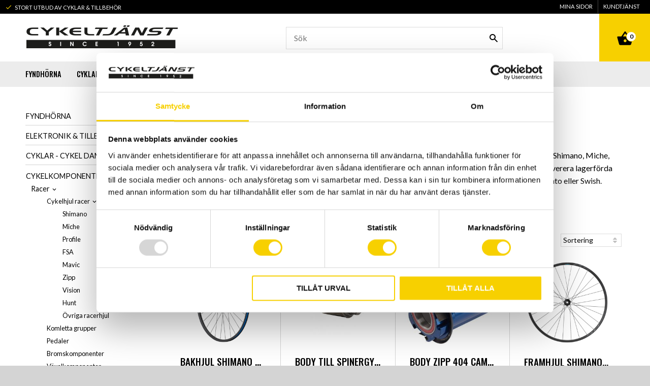

--- FILE ---
content_type: text/html; charset=UTF-8
request_url: https://www.cykeltjanst.com/category/hjul
body_size: 19277
content:
<!DOCTYPE html>
<html
     id="product-list-page"    class="no-js customer-accounts-enabled pricelist-1 incl-vat  has-sidebar root-category-78 category-80 theme-color-scheme-0 theme-background-pattern-0"
    lang="sv"
    dir="ltr"
    data-country="SE"
    data-currency="SEK"
>

    <head>
        <meta charset="UTF-8" />
        <title>Cykelhjul racer | Cykeltjänst sedan 1952</title>
                    <meta name="description" content="Bakhjul, framhjul och body till cykelhjul  från Shimano, Miche, Zipp &amp; andra kända varumärken. Delbetala med Klarna - utforska hela sortimentet här!" />
                <meta name="viewport" content="width=device-width, initial-scale=1" />
        
                
                                    <link rel="canonical" href="https://www.cykeltjanst.com/category/hjul" />
        
                                                    <link rel="alternate" hreflang="sv" href="https://www.cykeltjanst.com/category/hjul" />
                            <link rel="alternate" hreflang="en" href="https://www.cykeltjanst.com/en/category/hjul" />
                    
        
                    <script type="application/ld+json">
                {"@context":"https:\/\/schema.org","@type":"BreadcrumbList","itemListElement":[{"@type":"ListItem","position":1,"name":"Cykelkomponenter","item":"https:\/\/www.cykeltjanst.com\/category\/cykelkomponenter"},{"@type":"ListItem","position":2,"name":"Racer","item":"https:\/\/www.cykeltjanst.com\/category\/racer"},{"@type":"ListItem","position":3,"name":"Cykelhjul racer","item":"https:\/\/www.cykeltjanst.com\/category\/hjul"}]}            </script>
        
                        
                <link rel="stylesheet" href="https://cdn.starwebserver.se/61990/css/shop/shop.combined.min.css" />
                                                                    <link href="https://fonts.googleapis.com/icon?family=Material+Icons" rel="stylesheet">
<link href="https://fonts.googleapis.com/css?family=Lato:400,400i,700,700i|Oswald:500" rel="stylesheet">
<meta name="google-site-verification" content="ZAm6F0700bTIcp_a0WeZeQBgKLnFUhVk4-jTRwXgaKg" />        
                            <link rel="stylesheet" href="https://cdn.starwebserver.se/61990/themes/milton/css/theme-plugins.combined.min.css" />
                    <link rel="stylesheet" href="https://cdn.starwebserver.se/61990/themes/milton/css/theme.min.css" />
        
                    <link rel="stylesheet" href="https://cdn.starwebserver.se/shops/cykeltjanst/themes/milton/css/shop-custom.min.css?_=1749477106" />
        
                <link href="https://fonts.googleapis.com/icon?family=Material+Icons" rel="stylesheet">

                <script>
            var docElement = document.documentElement;
            docElement.className = docElement.className.replace('no-js', 'js');
            eval(decodeURIComponent(Array.prototype.map.call(atob('[base64]'), function(c) {
                    return '%' + ('00' + c.charCodeAt(0).toString(16)).slice(-2)
                }).join('')));        </script>

                                            <meta property="og:site_name" content="Cykeltjänst i Södertälje AB" />
                                                <meta property="og:type" content="website" />
                                                <meta property="og:locale" content="sv_SE" />
                                                <meta property="og:title" content="Cykelhjul racer | Cykeltjänst sedan 1952" />
                                                <meta property="og:url" content="https://www.cykeltjanst.com/category/hjul" />
                                                <meta property="og:description" content="Bakhjul, framhjul och body till cykelhjul  från Shimano, Miche, Zipp &amp; andra kända varumärken. Delbetala med Klarna - utforska hela sortimentet här!" />
                                                <meta property="og:image" content="https://cdn.starwebserver.se/shops/cykeltjanst/files/cykeltjaenst-logo.png?_=1490608648" />
                            <meta name="sws:no-image-url" content="https://cdn.starwebserver.se/img/no-image.png" />

        
        
        
        <script>
            var ecommerceContainerIdToProducts = {};

                      
                            
                                    window.dataLayer = window.dataLayer || [];
                    dataLayer.push({ecommerce: null});
                    dataLayer.push(
                        {event: 'view_item_list', ecommerce: {"item_list_id":"category80","item_list_name":"Cykelhjul racer","items":[{"item_id":"EWHRS171RED70B","item_name":"Bakhjul Shimano RS-171 11-vxl Disc 12x142mm","item_list_id":"category80","item_list_name":"Cykelhjul racer","currency":"SEK","price":1399,"quantity":1,"index":1,"item_category":"Cykelkomponenter","item_category2":"Racer","item_category3":"Cykelhjul racer"},{"item_id":"3-541060","item_name":"Body till Spinergy f\u00f6r Shimano","item_list_id":"category80","item_list_name":"Cykelhjul racer","currency":"SEK","price":1199,"quantity":1,"index":2,"item_category":"Cykelkomponenter","item_category2":"Racer","item_category3":"Cykelhjul racer","item_category4":"\u00d6vriga racerhjul"},{"item_id":"11.1918.007.001","item_name":"Body Zipp 404 Campagnolo","item_list_id":"category80","item_list_name":"Cykelhjul racer","currency":"SEK","price":1399,"quantity":1,"index":3,"item_category":"Cykelkomponenter","item_category2":"Racer","item_category3":"Cykelhjul racer","item_category4":"Zipp"},{"item_id":"EWHRS171FED70B","item_name":"Framhjul Shimano RS-171 Disc E-thru 12x100mm","item_list_id":"category80","item_list_name":"Cykelhjul racer","currency":"SEK","price":1299,"quantity":1,"index":4,"item_category":"Cykelkomponenter","item_category2":"Gravel","item_category3":"Racer","item_category4":"Cykelhjul racer","item_category5":"Shimano"},{"item_id":"EWHRS370LREDB","item_name":"Hjul Shimano RS370 E-Thru","item_list_id":"category80","item_list_name":"Cykelhjul racer","currency":"SEK","price":1899,"quantity":1,"index":5,"item_category":"Cykelkomponenter","item_category2":"Racer","item_category3":"Cykelhjul racer","item_category4":"Shimano"},{"item_id":"AEOLUSELITE35DISC","item_name":"Hjulpar Bontrager Aeolus Elite 35 Disc TLR","item_list_id":"category80","item_list_name":"Cykelhjul racer","currency":"SEK","price":9490,"quantity":1,"index":6,"item_category":"Cykelkomponenter","item_category2":"Racer","item_category3":"Cykelhjul racer"},{"item_id":"10015631","item_name":"Hjulpar Hunt 4 Season All-Road Disc Shimano","item_list_id":"category80","item_list_name":"Cykelhjul racer","currency":"SEK","price":5499,"quantity":1,"index":7,"item_category":"Cykelkomponenter","item_category2":"Racer","item_category3":"Cykelhjul racer"},{"item_id":"HNT-RWS-50CW","item_name":"Hjulpar Hunt 50 Carbon Aero","item_list_id":"category80","item_list_name":"Cykelhjul racer","currency":"SEK","price":11999,"quantity":1,"index":8,"item_category":"Cykelkomponenter","item_category2":"Racer","item_category3":"Cykelhjul racer","item_category4":"Hunt"},{"item_id":"HNT-RWS-50CAD","item_name":"Hjulpar Hunt 50 Carbon Aero Disc","item_list_id":"category80","item_list_name":"Cykelhjul racer","currency":"SEK","price":9999,"quantity":1,"index":9,"item_category":"Cykelhjul racer","item_category2":"Hunt"},{"item_id":"HNT-RWS-RW-KS","item_name":"Hjulpar Hunt Race Aero Wide Shimano","item_list_id":"category80","item_list_name":"Cykelhjul racer","currency":"SEK","price":6699,"quantity":1,"index":10,"item_category":"Cykelhjul racer"},{"item_id":"EWHRS770C30P12L","item_name":"Hjulpar Shimano  WH-RS770-C30-TL-P12 E-Thru","item_list_id":"category80","item_list_name":"Cykelhjul racer","currency":"SEK","price":8499,"quantity":1,"index":11,"item_category":"Cykelkomponenter","item_category2":"Racer","item_category3":"Cykelhjul racer","item_category4":"Shimano"},{"item_id":"EWHR501PCBY","item_name":"Hjulpar Shimano R501 Kanttr\u00e5d Aluminium Svart","item_list_id":"category80","item_list_name":"Cykelhjul racer","currency":"SEK","price":2199,"quantity":1,"index":12,"item_category":"Cykelkomponenter","item_category2":"Racer","item_category3":"Cykelhjul racer","item_category4":"Shimano"},{"item_id":"EWHRS710C46","item_name":"Hjulpar Shimano WH-RS710 C46","item_list_id":"category80","item_list_name":"Cykelhjul racer","currency":"SEK","price":12899,"quantity":1,"index":13,"item_category":"Cykelkomponenter","item_category2":"Racer","item_category3":"Cykelhjul racer"}]}}
                    );
                            
            // use Object.assign to cast empty array to object
            ecommerceContainerIdToProducts = Object.assign({}, {"category80":{"EWHRS171RED70B":{"item_id":"EWHRS171RED70B","item_name":"Bakhjul Shimano RS-171 11-vxl Disc 12x142mm","item_list_id":"category80","item_list_name":"Cykelhjul racer","currency":"SEK","price":1399,"quantity":1,"index":1,"item_category":"Cykelkomponenter","item_category2":"Racer","item_category3":"Cykelhjul racer"},"3-541060":{"item_id":"3-541060","item_name":"Body till Spinergy f\u00f6r Shimano","item_list_id":"category80","item_list_name":"Cykelhjul racer","currency":"SEK","price":1199,"quantity":1,"index":2,"item_category":"Cykelkomponenter","item_category2":"Racer","item_category3":"Cykelhjul racer","item_category4":"\u00d6vriga racerhjul"},"11.1918.007.001":{"item_id":"11.1918.007.001","item_name":"Body Zipp 404 Campagnolo","item_list_id":"category80","item_list_name":"Cykelhjul racer","currency":"SEK","price":1399,"quantity":1,"index":3,"item_category":"Cykelkomponenter","item_category2":"Racer","item_category3":"Cykelhjul racer","item_category4":"Zipp"},"EWHRS171FED70B":{"item_id":"EWHRS171FED70B","item_name":"Framhjul Shimano RS-171 Disc E-thru 12x100mm","item_list_id":"category80","item_list_name":"Cykelhjul racer","currency":"SEK","price":1299,"quantity":1,"index":4,"item_category":"Cykelkomponenter","item_category2":"Gravel","item_category3":"Racer","item_category4":"Cykelhjul racer","item_category5":"Shimano"},"EWHRS370LREDB":{"item_id":"EWHRS370LREDB","item_name":"Hjul Shimano RS370 E-Thru","item_list_id":"category80","item_list_name":"Cykelhjul racer","currency":"SEK","price":1899,"quantity":1,"index":5,"item_category":"Cykelkomponenter","item_category2":"Racer","item_category3":"Cykelhjul racer","item_category4":"Shimano"},"AEOLUSELITE35DISC":{"item_id":"AEOLUSELITE35DISC","item_name":"Hjulpar Bontrager Aeolus Elite 35 Disc TLR","item_list_id":"category80","item_list_name":"Cykelhjul racer","currency":"SEK","price":9490,"quantity":1,"index":6,"item_category":"Cykelkomponenter","item_category2":"Racer","item_category3":"Cykelhjul racer"},"10015631":{"item_id":"10015631","item_name":"Hjulpar Hunt 4 Season All-Road Disc Shimano","item_list_id":"category80","item_list_name":"Cykelhjul racer","currency":"SEK","price":5499,"quantity":1,"index":7,"item_category":"Cykelkomponenter","item_category2":"Racer","item_category3":"Cykelhjul racer"},"HNT-RWS-50CW":{"item_id":"HNT-RWS-50CW","item_name":"Hjulpar Hunt 50 Carbon Aero","item_list_id":"category80","item_list_name":"Cykelhjul racer","currency":"SEK","price":11999,"quantity":1,"index":8,"item_category":"Cykelkomponenter","item_category2":"Racer","item_category3":"Cykelhjul racer","item_category4":"Hunt"},"HNT-RWS-50CAD":{"item_id":"HNT-RWS-50CAD","item_name":"Hjulpar Hunt 50 Carbon Aero Disc","item_list_id":"category80","item_list_name":"Cykelhjul racer","currency":"SEK","price":9999,"quantity":1,"index":9,"item_category":"Cykelhjul racer","item_category2":"Hunt"},"HNT-RWS-RW-KS":{"item_id":"HNT-RWS-RW-KS","item_name":"Hjulpar Hunt Race Aero Wide Shimano","item_list_id":"category80","item_list_name":"Cykelhjul racer","currency":"SEK","price":6699,"quantity":1,"index":10,"item_category":"Cykelhjul racer"},"EWHRS770C30P12L":{"item_id":"EWHRS770C30P12L","item_name":"Hjulpar Shimano  WH-RS770-C30-TL-P12 E-Thru","item_list_id":"category80","item_list_name":"Cykelhjul racer","currency":"SEK","price":8499,"quantity":1,"index":11,"item_category":"Cykelkomponenter","item_category2":"Racer","item_category3":"Cykelhjul racer","item_category4":"Shimano"},"EWHR501PCBY":{"item_id":"EWHR501PCBY","item_name":"Hjulpar Shimano R501 Kanttr\u00e5d Aluminium Svart","item_list_id":"category80","item_list_name":"Cykelhjul racer","currency":"SEK","price":2199,"quantity":1,"index":12,"item_category":"Cykelkomponenter","item_category2":"Racer","item_category3":"Cykelhjul racer","item_category4":"Shimano"},"EWHRS710C46":{"item_id":"EWHRS710C46","item_name":"Hjulpar Shimano WH-RS710 C46","item_list_id":"category80","item_list_name":"Cykelhjul racer","currency":"SEK","price":12899,"quantity":1,"index":13,"item_category":"Cykelkomponenter","item_category2":"Racer","item_category3":"Cykelhjul racer"}}});
                </script>

                                <script>(function(w,d,s,l,i){w[l]=w[l]||[];w[l].push({'gtm.start':
                        new Date().getTime(),event:'gtm.js'});var f=d.getElementsByTagName(s)[0],
                    j=d.createElement(s),dl=l!='dataLayer'?'&l='+l:'';j.async=true;j.src=
                    'https://www.googletagmanager.com/gtm.js?id='+i+dl;f.parentNode.insertBefore(j,f);
                })(window,document,'script','dataLayer','GTM-K28B9XW');
            </script>
        
            </head>
    <body>
    
                <noscript><iframe src="https://www.googletagmanager.com/ns.html?id=GTM-K28B9XW"
                              height="0" width="0" style="display:none;visibility:hidden"></iframe>
            </noscript>
        
        
                                <div id="page-container">

    <header id="site-header">
        <div class="wrapper">
            <div class="content">

                <div class="main-content">
                    <div class="region first-region has-text-block has-menu-block has-search-block has-cart-block" data-region="headerTop" >    <div class="block text-block block-51 one-column-text-block one column-content" >
                <div class="column">
            <p>Stort utbud av cyklar & tillbehör</p>
        </div>
            </div>

<nav class="block menu-block block-61 custom custom-menu-block" aria-label="Meny">

    
    <ul class="menu menu-level-1" role="menubar">
                                <li class="menu-item menu-item-41 menu-level-1-item "
                            data-id="41"
                            data-level="1"
                            role="none"
                        >
                            <a href="/customer-service"  title="Kundtjänst"
                                class="menu-title menu-title-41 menu-level-1-title "
                                data-level="1"
                                role="menuitem"
                                
                            >Kundtjänst</a>
            
            
                        </li>
                        <li class="menu-item menu-item-42 menu-level-1-item "
                            data-id="42"
                            data-level="1"
                            role="none"
                        >
                            <a href="/customer"  title="Mina sidor"
                                class="menu-title menu-title-42 menu-level-1-title "
                                data-level="1"
                                role="menuitem"
                                
                            >Mina sidor</a>
            
            
                        </li>
            </ul>
</nav>

        <script type="text/x-mustache" id="nodesPartialTmpl">
    {{#nodes}}
        {{^hidden}}
            <li class="menu-item menu-item-{{nodeId}} menu-level-{{nodeLevel}}-item {{cssClasses}}{{#dynamicNode}} dynamic-menu-item{{/dynamicNode}}{{#hasChildren}} menu-item-has-children{{/hasChildren}}"
                data-id="{{nodeId}}"
                data-level="{{nodeLevel}}"
                role="none"
            >
                <a href="{{permalink}}" {{#newWindow}}target="_blank" rel="noopener"{{/newWindow}} title="{{value}}"
                    class="menu-title menu-title-{{nodeId}} menu-level-{{nodeLevel}}-title {{cssClasses}}{{#dynamicNode}} dynamic-menu-title{{/dynamicNode}}{{#hasChildren}} menu-title-has-children{{/hasChildren}}"
                    data-level="{{nodeLevel}}"
                    role="menuitem"
                    {{#hasChildren}}aria-haspopup="true" aria-expanded="false"{{/hasChildren}}
                >{{value}}</a>

                {{#hasChildren}}
                    <span class="{{#dynamicNode}}toggle-dynamic-child-menu{{/dynamicNode}}{{^dynamicNode}}toggle-static-child-menu{{/dynamicNode}} toggle-child-menu" role="button" tabindex="0" aria-label="Visa underkategorier" aria-expanded="false" aria-controls="submenu-{{nodeId}}"></span>

                    <ul class="menu menu-level-{{childNodeLevel}}" data-level="{{childNodeLevel}}" role="menu" aria-label="Underkategorier">
                        {{>nodesPartial}}
                    </ul>
                {{/hasChildren}}

            </li>
        {{/hidden}}
    {{/nodes}}
</script>
    <script type="text/x-mustache" id="menuTreeTmpl">
            {{>nodesPartial}}
        </script>
<div class="block search-block block-34">
    <h3>Sök</h3>
    <div class="content">
        <form action="/search" method="get">
            <div class="field-wrap search-type required">
                <label for="search-field-block-34" class="caption"><span>Sök produkter & kategorier</span></label>
                <div class="control">
                    <input type="search" name="q" id="search-field-block-34" class="autocomplete" value="" placeholder="Sök" data-text-header="Produkter" data-text-link="Visa alla" aria-label="Sök produkter &amp; kategorier" />
                </div>
            </div>
            <button type="submit" aria-label="Sök"><span aria-hidden="true">Sök</span></button>
        </form>
    </div>
</div>    <div class="block cart-block block-46">
                <div class="cart-wrap empty-cart">

            <a class="header cart-header" href="/checkout" aria-label="Kundvagn">
                <span class="cart-title">Kundvagn</span>
                <span class="cart-item-count quantity">
                    <span class="cart-items-count-label visually-hidden">Antal produkter: </span>
                    <span class="number">0</span>
                    <span class="unit">st</span>
                </span>
                <span class="cart-sum-label">Totalt</span>
                <span class="price zero"><span class="amount">0</span><span class="currency"> :-</span></span>
                <span class="cart-icon" data-item-count="0" aria-hidden="true"></span>
            </a>

            <div class="cart-content">
                <span class="empty-cart-message">Kundvagnen är tom.</span>
                    <span class="db-cart-message"><a href="/customer?redirect=%2Fcategory%2Fhjul" rel="nofollow">Logga in</a> för att hämta en sparad kundvagn.</span>

                <ul class="items shopping-cart">

                    <li class="cart-subtotal shopping-cart-subtotal">
                        <span class="caption">Totalt</span>
                        <span class="price zero"><span class="amount">0</span><span class="currency"> :-</span></span>
                    </li>
                </ul>
                <p class="footer cart-footer">
                    <a href="#" class="cart-content-close">Stäng</a>
                    <a href="/checkout" class="checkout-link">Till kassan</a>
                </p>

            </div><!-- /.cart-content -->
        </div><!-- /.cart-wrap -->
            </div> <!-- /.cart-block -->
    <script type="text/x-mustache" id="cartTmpl">
        <div class="cart-wrap{{#hasItems}} cart-has-items{{/hasItems}}{{^hasItems}} empty-cart{{/hasItems}}">

            <a class="header cart-header" href="/checkout" aria-label="Kundvagn">
                <span class="cart-title">Kundvagn</span>
                <span class="cart-item-count quantity">
                    <span class="cart-items-count-label visually-hidden">Antal produkter: </span>
                    <span class="number">{{itemCount}}</span>
                    <span class="unit">st</span>
                </span>
                <span class="cart-sum-label">Totalt</span>
                {{{totalPriceSumHtml}}}
                <span class="cart-icon" data-item-count="{{itemCount}}" aria-hidden="true"></span>
            </a>

            <div class="cart-content">
                {{^items}}
                <span class="empty-cart-message">Kundvagnen är tom.</span>
                                    {{#dbCart}}
                    {{^isSaved}}
                    <span class="db-cart-message"><a href="/customer?redirect=%2Fcategory%2Fhjul" rel="nofollow">Logga in</a> för att hämta en sparad kundvagn.</span>
                    {{/isSaved}}
                    {{/dbCart}}
                                {{/items}}
                {{#hasItems}}
                {{#dbCart}}
                {{#isSaved}}
                <span class="db-cart-message">Din kundvagn är sparad.</span>
                {{/isSaved}}
                                    {{^isSaved}}
                    <span class="db-cart-message"><a href="/customer?redirect=%2Fcategory%2Fhjul" rel="nofollow">Logga in</a> för att spara din kundvagn.</span>
                    {{/isSaved}}
                                {{/dbCart}}
                {{/hasItems}}

                <ul class="items shopping-cart">
                    {{#items}}
                    <li class="cart-item shopping-cart-item" data-id-hash="{{idHash}}">
                        {{#productUrl}}<a href="{{productUrl}}">{{/productUrl}}
                            <h3 role="presentation" title="{{fullName}}">{{name}}</h3>
                            <h4 role="presentation">{{#hasVariants}}<span class="variant">{{concatAttributeValues}}</span>{{/hasVariants}}{{#stockStatusText}}<span class="stock-status">{{stockStatusText}}</span>{{/stockStatusText}}{{#displaySku}}<span class="sku" data-title="Artikelnr:">{{sku}}</span>{{/displaySku}}</h4>

                                                        {{#isBundle}}
                            <div class="bundled-product-items">
                                {{#bundledProducts}}
                                <div class="bundled-product-item">
                                    <span class="quantity"><span class="number">{{quantity}}</span><span class="unit"><abbr title="{{unitName}}">{{unitSymbol}}</abbr></span></span>
                                    <span class="title">{{name}}</span>{{#hasVariants}}<span class="variant">{{concatAttributeValues}}</span>{{/hasVariants}}<span class="sku" data-title="Artikelnr:">{{sku}}</span>
                                </div>
                                {{/bundledProducts}}
                            </div>
                            {{/isBundle}}

                            {{#productUrl}}</a>{{/productUrl}}
                        <p class="info cart-item-info">
                            <span class="quantity"><span class="number">{{quantity}}</span><span class="unit"><abbr title="{{unitName}}">{{unitSymbol}}</abbr></span></span>
                            {{{totalPriceHtml}}}
                        </p>
                        <button type="button" title="Ta bort" class="remove-item-action"><span>&times;</span></button>
                    </li>
                    {{/items}}

                    <li class="cart-subtotal shopping-cart-subtotal">
                        <span class="caption">Totalt</span>
                        {{{totalPriceSumHtml}}}
                    </li>
                </ul>
                <p class="footer cart-footer">
                    <a href="#" class="cart-content-close">Stäng</a>
                    <a href="/checkout" class="checkout-link">Till kassan</a>
                </p>

            </div><!-- /.cart-content -->
        </div><!-- /.cart-wrap -->
        </script>
</div>
                    <a href="https://www.cykeltjanst.com" id="home"><img id="shop-logo" src="https://cdn.starwebserver.se/shops/cykeltjanst/files/cykeltjaenst-logo.png?_=1490608648" alt="Cykeltjänst i Södertälje AB" width="600" height="90" /></a>
                    <div class="region last-region has-menu-block" data-region="header" >
<nav class="block menu-block block-45 custom custom-menu-block" aria-label="Meny">

    
    <ul class="menu menu-level-1" role="menubar">
                                <li class="menu-item menu-item-22 menu-level-1-item  dynamic-menu-item"
                            data-id="22"
                            data-level="1"
                            role="none"
                        >
                            <a href="/category/fyndhorna"  title="Fyndhörna"
                                class="menu-title menu-title-22 menu-level-1-title  dynamic-menu-title"
                                data-level="1"
                                role="menuitem"
                                
                            >Fyndhörna</a>
            
            
                        </li>
                        <li class="menu-item menu-item-24 menu-level-1-item has-children dynamic-menu-item menu-item-has-children"
                            data-id="24"
                            data-level="1"
                            role="none"
                        >
                            <a href="/category/cyklar"  title="Cyklar"
                                class="menu-title menu-title-24 menu-level-1-title has-children dynamic-menu-title menu-title-has-children"
                                data-level="1"
                                role="menuitem"
                                aria-haspopup="true" aria-expanded="false"
                            >Cyklar</a>
            
                                <span class="toggle-dynamic-child-menu toggle-child-menu" role="button" tabindex="0" aria-label="Visa underkategorier" aria-expanded="false" aria-controls="submenu-24"></span>
            
                                <ul class="menu menu-level-2" data-level="2" role="menu" aria-label="Underkategorier">
                                </ul>
            
                        </li>
                        <li class="menu-item menu-item-30 menu-level-1-item has-children dynamic-menu-item menu-item-has-children"
                            data-id="30"
                            data-level="1"
                            role="none"
                        >
                            <a href="/category/cykelhjalmar"  title="Cykelhjälmar"
                                class="menu-title menu-title-30 menu-level-1-title has-children dynamic-menu-title menu-title-has-children"
                                data-level="1"
                                role="menuitem"
                                aria-haspopup="true" aria-expanded="false"
                            >Cykelhjälmar</a>
            
                                <span class="toggle-dynamic-child-menu toggle-child-menu" role="button" tabindex="0" aria-label="Visa underkategorier" aria-expanded="false" aria-controls="submenu-30"></span>
            
                                <ul class="menu menu-level-2" data-level="2" role="menu" aria-label="Underkategorier">
                                </ul>
            
                        </li>
                        <li class="menu-item menu-item-26 menu-level-1-item has-children dynamic-menu-item menu-item-has-children"
                            data-id="26"
                            data-level="1"
                            role="none"
                        >
                            <a href="/category/cykeltillbehor"  title="Cykeltillbehör"
                                class="menu-title menu-title-26 menu-level-1-title has-children dynamic-menu-title menu-title-has-children"
                                data-level="1"
                                role="menuitem"
                                aria-haspopup="true" aria-expanded="false"
                            >Cykeltillbehör</a>
            
                                <span class="toggle-dynamic-child-menu toggle-child-menu" role="button" tabindex="0" aria-label="Visa underkategorier" aria-expanded="false" aria-controls="submenu-26"></span>
            
                                <ul class="menu menu-level-2" data-level="2" role="menu" aria-label="Underkategorier">
                                </ul>
            
                        </li>
                        <li class="menu-item menu-item-28 menu-level-1-item has-children dynamic-menu-item menu-item-has-children"
                            data-id="28"
                            data-level="1"
                            role="none"
                        >
                            <a href="/category/dack-slang"  title="Däck &amp; Slang"
                                class="menu-title menu-title-28 menu-level-1-title has-children dynamic-menu-title menu-title-has-children"
                                data-level="1"
                                role="menuitem"
                                aria-haspopup="true" aria-expanded="false"
                            >Däck &amp; Slang</a>
            
                                <span class="toggle-dynamic-child-menu toggle-child-menu" role="button" tabindex="0" aria-label="Visa underkategorier" aria-expanded="false" aria-controls="submenu-28"></span>
            
                                <ul class="menu menu-level-2" data-level="2" role="menu" aria-label="Underkategorier">
                                </ul>
            
                        </li>
                        <li class="menu-item menu-item-23 menu-level-1-item has-children dynamic-menu-item menu-item-has-children"
                            data-id="23"
                            data-level="1"
                            role="none"
                        >
                            <a href="/category/elektronik"  title="Elektronik"
                                class="menu-title menu-title-23 menu-level-1-title has-children dynamic-menu-title menu-title-has-children"
                                data-level="1"
                                role="menuitem"
                                aria-haspopup="true" aria-expanded="false"
                            >Elektronik</a>
            
                                <span class="toggle-dynamic-child-menu toggle-child-menu" role="button" tabindex="0" aria-label="Visa underkategorier" aria-expanded="false" aria-controls="submenu-23"></span>
            
                                <ul class="menu menu-level-2" data-level="2" role="menu" aria-label="Underkategorier">
                                </ul>
            
                        </li>
                        <li class="menu-item menu-item-31 menu-level-1-item has-children dynamic-menu-item menu-item-has-children"
                            data-id="31"
                            data-level="1"
                            role="none"
                        >
                            <a href="/category/klader-skor"  title="Kläder &amp; Skor"
                                class="menu-title menu-title-31 menu-level-1-title has-children dynamic-menu-title menu-title-has-children"
                                data-level="1"
                                role="menuitem"
                                aria-haspopup="true" aria-expanded="false"
                            >Kläder &amp; Skor</a>
            
                                <span class="toggle-dynamic-child-menu toggle-child-menu" role="button" tabindex="0" aria-label="Visa underkategorier" aria-expanded="false" aria-controls="submenu-31"></span>
            
                                <ul class="menu menu-level-2" data-level="2" role="menu" aria-label="Underkategorier">
                                </ul>
            
                        </li>
                        <li class="menu-item menu-item-27 menu-level-1-item has-children dynamic-menu-item menu-item-has-children"
                            data-id="27"
                            data-level="1"
                            role="none"
                        >
                            <a href="/category/slitagedelar"  title="Slitagedelar"
                                class="menu-title menu-title-27 menu-level-1-title has-children dynamic-menu-title menu-title-has-children"
                                data-level="1"
                                role="menuitem"
                                aria-haspopup="true" aria-expanded="false"
                            >Slitagedelar</a>
            
                                <span class="toggle-dynamic-child-menu toggle-child-menu" role="button" tabindex="0" aria-label="Visa underkategorier" aria-expanded="false" aria-controls="submenu-27"></span>
            
                                <ul class="menu menu-level-2" data-level="2" role="menu" aria-label="Underkategorier">
                                </ul>
            
                        </li>
                        <li class="menu-item menu-item-39 menu-level-1-item has-children menu-item-has-children"
                            data-id="39"
                            data-level="1"
                            role="none"
                        >
                            <a href="#"  title="Mer"
                                class="menu-title menu-title-39 menu-level-1-title has-children menu-title-has-children"
                                data-level="1"
                                role="menuitem"
                                aria-haspopup="true" aria-expanded="false"
                            >Mer</a>
            
                                <span class="toggle-static-child-menu toggle-child-menu" role="button" tabindex="0" aria-label="Visa underkategorier" aria-expanded="false" aria-controls="submenu-39"></span>
            
                                <ul class="menu menu-level-2" data-level="2" role="menu" aria-label="Underkategorier">
                                                <li class="menu-item menu-item-25 menu-level-2-item has-children dynamic-menu-item menu-item-has-children"
                                                    data-id="25"
                                                    data-level="2"
                                                    role="none"
                                                >
                                                    <a href="/category/cykelkomponenter"  title="Cykelkomponenter"
                                                        class="menu-title menu-title-25 menu-level-2-title has-children dynamic-menu-title menu-title-has-children"
                                                        data-level="2"
                                                        role="menuitem"
                                                        aria-haspopup="true" aria-expanded="false"
                                                    >Cykelkomponenter</a>
                                    
                                                        <span class="toggle-dynamic-child-menu toggle-child-menu" role="button" tabindex="0" aria-label="Visa underkategorier" aria-expanded="false" aria-controls="submenu-25"></span>
                                    
                                                        <ul class="menu menu-level-3" data-level="3" role="menu" aria-label="Underkategorier">
                                                        </ul>
                                    
                                                </li>
                                                <li class="menu-item menu-item-35 menu-level-2-item has-children dynamic-menu-item menu-item-has-children"
                                                    data-id="35"
                                                    data-level="2"
                                                    role="none"
                                                >
                                                    <a href="/category/cykelhallare-transport"  title="Cykelhållare &amp; transport"
                                                        class="menu-title menu-title-35 menu-level-2-title has-children dynamic-menu-title menu-title-has-children"
                                                        data-level="2"
                                                        role="menuitem"
                                                        aria-haspopup="true" aria-expanded="false"
                                                    >Cykelhållare &amp; transport</a>
                                    
                                                        <span class="toggle-dynamic-child-menu toggle-child-menu" role="button" tabindex="0" aria-label="Visa underkategorier" aria-expanded="false" aria-controls="submenu-35"></span>
                                    
                                                        <ul class="menu menu-level-3" data-level="3" role="menu" aria-label="Underkategorier">
                                                        </ul>
                                    
                                                </li>
                                                <li class="menu-item menu-item-33 menu-level-2-item has-children dynamic-menu-item menu-item-has-children"
                                                    data-id="33"
                                                    data-level="2"
                                                    role="none"
                                                >
                                                    <a href="/category/energitillskott"  title="Energitillskott"
                                                        class="menu-title menu-title-33 menu-level-2-title has-children dynamic-menu-title menu-title-has-children"
                                                        data-level="2"
                                                        role="menuitem"
                                                        aria-haspopup="true" aria-expanded="false"
                                                    >Energitillskott</a>
                                    
                                                        <span class="toggle-dynamic-child-menu toggle-child-menu" role="button" tabindex="0" aria-label="Visa underkategorier" aria-expanded="false" aria-controls="submenu-33"></span>
                                    
                                                        <ul class="menu menu-level-3" data-level="3" role="menu" aria-label="Underkategorier">
                                                        </ul>
                                    
                                                </li>
                                                <li class="menu-item menu-item-29 menu-level-2-item has-children dynamic-menu-item menu-item-has-children"
                                                    data-id="29"
                                                    data-level="2"
                                                    role="none"
                                                >
                                                    <a href="/category/smorj-tvatt"  title="Smörj &amp; Tvätt"
                                                        class="menu-title menu-title-29 menu-level-2-title has-children dynamic-menu-title menu-title-has-children"
                                                        data-level="2"
                                                        role="menuitem"
                                                        aria-haspopup="true" aria-expanded="false"
                                                    >Smörj &amp; Tvätt</a>
                                    
                                                        <span class="toggle-dynamic-child-menu toggle-child-menu" role="button" tabindex="0" aria-label="Visa underkategorier" aria-expanded="false" aria-controls="submenu-29"></span>
                                    
                                                        <ul class="menu menu-level-3" data-level="3" role="menu" aria-label="Underkategorier">
                                                        </ul>
                                    
                                                </li>
                                                <li class="menu-item menu-item-32 menu-level-2-item  dynamic-menu-item"
                                                    data-id="32"
                                                    data-level="2"
                                                    role="none"
                                                >
                                                    <a href="/category/litteratur"  title="Litteratur"
                                                        class="menu-title menu-title-32 menu-level-2-title  dynamic-menu-title"
                                                        data-level="2"
                                                        role="menuitem"
                                                        
                                                    >Litteratur</a>
                                    
                                    
                                                </li>
                                                <li class="menu-item menu-item-34 menu-level-2-item has-children dynamic-menu-item menu-item-has-children"
                                                    data-id="34"
                                                    data-level="2"
                                                    role="none"
                                                >
                                                    <a href="/category/motionsutrustning-trainers"  title="Motionsutrustning &amp; trainers"
                                                        class="menu-title menu-title-34 menu-level-2-title has-children dynamic-menu-title menu-title-has-children"
                                                        data-level="2"
                                                        role="menuitem"
                                                        aria-haspopup="true" aria-expanded="false"
                                                    >Motionsutrustning &amp; trainers</a>
                                    
                                                        <span class="toggle-dynamic-child-menu toggle-child-menu" role="button" tabindex="0" aria-label="Visa underkategorier" aria-expanded="false" aria-controls="submenu-34"></span>
                                    
                                                        <ul class="menu menu-level-3" data-level="3" role="menu" aria-label="Underkategorier">
                                                        </ul>
                                    
                                                </li>
                                                <li class="menu-item menu-item-36 menu-level-2-item  dynamic-menu-item"
                                                    data-id="36"
                                                    data-level="2"
                                                    role="none"
                                                >
                                                    <a href="/category/presentkort"  title="Presentkort"
                                                        class="menu-title menu-title-36 menu-level-2-title  dynamic-menu-title"
                                                        data-level="2"
                                                        role="menuitem"
                                                        
                                                    >Presentkort</a>
                                    
                                    
                                                </li>
                                                <li class="menu-item menu-item-38 menu-level-2-item has-children dynamic-menu-item menu-item-has-children"
                                                    data-id="38"
                                                    data-level="2"
                                                    role="none"
                                                >
                                                    <a href="/category/vaxeloron"  title="Växelöron"
                                                        class="menu-title menu-title-38 menu-level-2-title has-children dynamic-menu-title menu-title-has-children"
                                                        data-level="2"
                                                        role="menuitem"
                                                        aria-haspopup="true" aria-expanded="false"
                                                    >Växelöron</a>
                                    
                                                        <span class="toggle-dynamic-child-menu toggle-child-menu" role="button" tabindex="0" aria-label="Visa underkategorier" aria-expanded="false" aria-controls="submenu-38"></span>
                                    
                                                        <ul class="menu menu-level-3" data-level="3" role="menu" aria-label="Underkategorier">
                                                        </ul>
                                    
                                                </li>
                                                <li class="menu-item menu-item-37 menu-level-2-item  dynamic-menu-item"
                                                    data-id="37"
                                                    data-level="2"
                                                    role="none"
                                                >
                                                    <a href="/category/for-sck-medlemmar"  title="För SCK-Medlemmar"
                                                        class="menu-title menu-title-37 menu-level-2-title  dynamic-menu-title"
                                                        data-level="2"
                                                        role="menuitem"
                                                        
                                                    >För SCK-Medlemmar</a>
                                    
                                    
                                                </li>
                                </ul>
            
                        </li>
            </ul>
</nav>

</div>
                </div>
                <a href="#menu" id="menu"></a>

            </div><!-- .content -->
        </div><!-- .wrapper -->
    </header><!-- #site-header -->

    <div id="content" class="site-content">

        <main id="main-content" >

                <h1 class="page-headline">Cykelhjul racer</h1>
<article class="region has-category-block has-product-list-block has-text-block" data-region="0" >
    
    <div class="block category-block block-13" data-category-id="80">

                            <script type="text/x-mustache" id="categoryBreadcrumbPartialTmpl">
                {{#nodes}}
                    {{#isOpen}}
                        {{#openPage}}
                            <a href="{{shopUrl}}" class="breadcrumb"><span>{{name}}</span></a>
                        {{/openPage}}
                        {{^openPage}}
                            <span class="breadcrumb">{{name}}</span>
                        {{/openPage}}
                        {{>categoryBreadcrumbPartial}}
                    {{/isOpen}}
                    {{^isOpen}}
                        {{#selected}}
                            {{#openPage}}
                                <a href="{{shopUrl}}" class="breadcrumb current-breadcrumb"><span>{{name}}</span></a>
                            {{/openPage}}
                            {{^openPage}}
                                <span class="breadcrumb">{{name}}</span>
                            {{/openPage}}
                        {{/selected}}
                    {{/isOpen}}
                {{/nodes}}
            </script>
                        <div class="breadcrumbs">
                                                                <a href="/category/cykelkomponenter" class="breadcrumb"><span>Cykelkomponenter</span></a>
                                                                        <a href="/category/racer" class="breadcrumb"><span>Racer</span></a>
                                                                                                <a href="/category/hjul" class="breadcrumb"><span>Cykelhjul racer</span></a>
                                                                                                                                                                                                                                                                                                            </div>
            <script type="text/x-mustache" id="rootCategoriesBreadcrumbTmpl">
                    {{>categoryBreadcrumbPartial}}
                </script>
        

                

                <div class="description category-description"><p>Letar du efter racerhjul till cykel? Vi har flera olika modeller av racercykel-hjul från välkända varumärken som Shimano, Miche, Zipp med flera.&nbsp;Så om du letar efter bra hjul till racercykel har du kommit helt rätt! Vi strävar alltid efter att&nbsp; leverera lagerförda varor samma dag som du lägger din beställning och du betalar alltid tryggt och bekvämt med Klarna, bankkonto eller Swish. Utforska våra cykelhjul för racer här!</p></div>
    </div>

<div aria-live="polite" aria-atomic="true" class="visually-hidden favorite-status-announcer"></div>

<div class="block product-list-block block-14"
    data-update-url="/category/80/get-product-list-tmpl-data"
    data-block-id="14"
>

    
    
<div class="product-list">
    
    <!-- Status announcers for screen readers - WCAG 4.1.3 -->
        <div id="cart-announcer-6970a0772fb32-1" class="cart-status-announcer visually-hidden" aria-live="polite" aria-atomic="true" role="status"></div>
    <div id="cart-announcer-6970a0772fb32-2" class="cart-status-announcer visually-hidden" aria-live="polite" aria-atomic="true" role="status"></div>

    <!-- Status announcer for screen readers - WCAG 4.1.3 -->
    <div class="gallery-layout-status-announcer visually-hidden" aria-live="polite" aria-atomic="true" role="status"></div>

            <div class="gallery-header">

            <div class="pagination single-page"></div>
                            <form action="#" class="sort-order field-wrap select-type">
                    <label for="sort-by-select" class="caption visually-hidden"><span>Välj sortering</span></label>
                    <div class="control">
                        <select id="sort-by-select" class="sort-by-select" data-selected="default">
                            <option value="default">Sortering</option>
                            <option value="nameAsc">Produktnamn A-Ö</option>
                            <option value="nameDesc">Produktnamn Ö-A</option>
                            <option value="priceAsc">Lägsta pris</option>
                            <option value="priceDesc">Högsta pris</option>
                            <option value="idDesc">Nyast</option>
                            <option value="idAsc">Äldst</option>
                            <option value="skuAsc">Artikelnummer A-Ö</option>
                            <option value="skuDesc">Artikelnummer Ö-A</option>
                                                            <option value="averageRatingDesc">Kundbetyg</option>
                                                    </select>
                    </div>
                </form>
            
                            <div class="gallery-layout" role="group" aria-labelledby="layout-label">
                    <b id="layout-label" class="layout-label visually-hidden">Välj visningsvy</b>
                    <a href="#" data-layout="4" class="current" aria-label="Liten rutnätsvy" aria-pressed="true" role="button">
                        <span class="hide">Liten rutnätsvy</span>
                    </a>
                    <a href="#" data-layout="3" aria-label="Rutnätsvy" aria-pressed="false" role="button">
                        <span class="hide">Rutnätsvy</span>
                    </a>
                    <a href="#" data-layout="1" aria-label="Listvy" aria-pressed="false" role="button">
                        <span class="hide">Listvy</span>
                    </a>
                </div>
            
        </div>
    
                        


    <ul class="products
            gallery products-gallery
            product-list-container
            gallery-layout-4                        ratings            region-search                                            "
        data-ga-ecommerce-list-id="category80"
        data-block-id="14"
        >

                    
<li
    class="gallery-item gallery-item-stock-status-1 "
    
>
    <a
        href="/product/bakhjul-shimano-rs-171-11-vxl-disc-12x142mm"
        class="gallery-info-link product-info"
        title="Bakhjul Shimano RS-171 11-vxl Disc 12x142mm - &lt;![CDATA[Bakhjul Shimano RS-171 11-vxl Disc 12x142mm]]&gt;"
        data-sku="EWHRS171RED70B"
        data-id="9616"
    >

            <figure>
                <div class="figure-content">
                    <div class="img-wrap">
                        <img
                                                            class="lazy"
                                src="https://cdn.starwebserver.se/img/no-image.png"
                                data-src="https://cdn.starwebserver.se/shops/cykeltjanst/files/cache/ewhrs171red70b_medium.png?_=1697178654"
                                data-srcset="https://cdn.starwebserver.se/shops/cykeltjanst/files/cache/ewhrs171red70b_micro.png?_=1697178654 100w, https://cdn.starwebserver.se/shops/cykeltjanst/files/cache/ewhrs171red70b_tiny.png?_=1697178654 300w, https://cdn.starwebserver.se/shops/cykeltjanst/files/cache/ewhrs171red70b_small.png?_=1697178654 500w, https://cdn.starwebserver.se/shops/cykeltjanst/files/cache/ewhrs171red70b_medium.png?_=1697178654 800w"
                                        data-sizes="(max-width: 501px) 50vw, (max-width: 850px) calc(100vw / 3), (max-width: 1201px) 25vw, (max-width: 1601px) 20vw, (min-width: 1601px) calc(100vw / 6)"
                                                        width="572" height="572" title="" alt="Bakhjul Shimano RS-171 11-vxl Disc 12x142mm"
                            data-ratio="1"
                            data-view-format="square"
                        />
                    </div>
                </div>
            </figure>

        <div class="details">

            <div class="description gallery-item-description">
                <h3>Bakhjul Shimano RS-171 11-vxl Disc 12x142mm</h3>
                <p class="short-description">&lt;![CDATA[Bakhjul Shimano RS-171 11-vxl Disc 12x142mm]]&gt;</p>
                <p class="product-sku" title="Artikelnr">EWHRS171RED70B</p>
            </div>

                <div class="product-price">
                        <span class="price"><span class="amount">1 399</span><span class="currency"> :-</span></span>
                        <span class="unit">/ <abbr title="Styck">st</abbr></span>
                </div>
        </div><!-- /.details -->


    </a>
    
    <div class="product-offer">
            <dl class="product-details">
                <dt class="stock-status-label">Lagerstatus</dt><dd class="stock-status">1 st i lager</dd>
            </dl>
                    </div><!-- /.product-offer -->
</li>
            
<li
    class="gallery-item gallery-item-stock-status-3 "
    
>
    <a
        href="/product/body-till-spinergy-for-campagnolo"
        class="gallery-info-link product-info"
        title="Body till Spinergy för Shimano - &lt;![CDATA[Body till Spinergy för Shimano]]&gt;"
        data-sku="3-541060"
        data-id="5038"
    >

            <figure>
                <div class="figure-content">
                    <div class="img-wrap">
                        <img
                                                            class="lazy"
                                src="https://cdn.starwebserver.se/img/no-image.png"
                                data-src="https://cdn.starwebserver.se/shops/cykeltjanst/files/cache/spinergycampa_medium.jpg?_=1574861686"
                                data-srcset="https://cdn.starwebserver.se/shops/cykeltjanst/files/cache/spinergycampa_micro.jpg?_=1574861686 100w, https://cdn.starwebserver.se/shops/cykeltjanst/files/cache/spinergycampa_tiny.jpg?_=1574861686 300w, https://cdn.starwebserver.se/shops/cykeltjanst/files/cache/spinergycampa_small.jpg?_=1574861686 500w, https://cdn.starwebserver.se/shops/cykeltjanst/files/cache/spinergycampa_medium.jpg?_=1574861686 800w"
                                        data-sizes="(max-width: 501px) 50vw, (max-width: 850px) calc(100vw / 3), (max-width: 1201px) 25vw, (max-width: 1601px) 20vw, (min-width: 1601px) calc(100vw / 6)"
                                                        width="800" height="533" title="" alt="Body till Spinergy för Shimano"
                            data-ratio="1.501"
                            data-view-format="landscape"
                        />
                    </div>
                </div>
            </figure>

        <div class="details">

            <div class="description gallery-item-description">
                <h3>Body till Spinergy för Shimano</h3>
                <p class="short-description">&lt;![CDATA[Body till Spinergy för Shimano]]&gt;</p>
                <p class="product-sku" title="Artikelnr">3-541060</p>
            </div>

                <div class="product-price">
                        <span class="price"><span class="amount">1 199</span><span class="currency"> :-</span></span>
                        <span class="unit">/ <abbr title="Styck">st</abbr></span>
                </div>
        </div><!-- /.details -->


    </a>
    
    <div class="product-offer">
            <dl class="product-details">
                <dt class="stock-status-label">Lagerstatus</dt><dd class="stock-status">Beställningsvara</dd>
            </dl>
                    </div><!-- /.product-offer -->
</li>
            
<li
    class="gallery-item gallery-item-stock-status-3 "
    
>
    <a
        href="/product/body-zipp-404-campagnolo"
        class="gallery-info-link product-info"
        title="Body Zipp 404 Campagnolo - &lt;![CDATA[Body Zipp 404 Campagnolo]]&gt;"
        data-sku="11.1918.007.001"
        data-id="4852"
    >

            <figure>
                <div class="figure-content">
                    <div class="img-wrap">
                        <img
                                                            class="lazy"
                                src="https://cdn.starwebserver.se/img/no-image.png"
                                data-src="https://cdn.starwebserver.se/shops/cykeltjanst/files/cache/campabody_medium.jpg?_=1574864993"
                                data-srcset="https://cdn.starwebserver.se/shops/cykeltjanst/files/cache/campabody_micro.jpg?_=1574864993 100w, https://cdn.starwebserver.se/shops/cykeltjanst/files/cache/campabody_tiny.jpg?_=1574864993 300w, https://cdn.starwebserver.se/shops/cykeltjanst/files/cache/campabody_small.jpg?_=1574864993 500w, https://cdn.starwebserver.se/shops/cykeltjanst/files/cache/campabody_medium.jpg?_=1574864993 800w"
                                        data-sizes="(max-width: 501px) 50vw, (max-width: 850px) calc(100vw / 3), (max-width: 1201px) 25vw, (max-width: 1601px) 20vw, (min-width: 1601px) calc(100vw / 6)"
                                                        width="800" height="691" title="" alt="Body Zipp 404 Campagnolo"
                            data-ratio="1.158"
                            data-view-format="square_landscape"
                        />
                    </div>
                </div>
            </figure>

        <div class="details">

            <div class="description gallery-item-description">
                <h3>Body Zipp 404 Campagnolo</h3>
                <p class="short-description">&lt;![CDATA[Body Zipp 404 Campagnolo]]&gt;</p>
                <p class="product-sku" title="Artikelnr">11.1918.007.001</p>
            </div>

                <div class="product-price">
                        <span class="price"><span class="amount">1 399</span><span class="currency"> :-</span></span>
                        <span class="unit">/ <abbr title="Styck">st</abbr></span>
                </div>
        </div><!-- /.details -->


    </a>
    
    <div class="product-offer">
            <dl class="product-details">
                <dt class="stock-status-label">Lagerstatus</dt><dd class="stock-status">Beställningsvara</dd>
            </dl>
                    </div><!-- /.product-offer -->
</li>
            
<li
    class="gallery-item gallery-item-stock-status-3 "
    
>
    <a
        href="/product/framhjul-shimano-rs-171-disc-e-thru-12x100mm"
        class="gallery-info-link product-info"
        title="Framhjul Shimano RS-171 Disc E-thru 12x100mm - &lt;![CDATA[Framhjul Shimano RS-171 Disc E-thru 12x100mm]]&gt;"
        data-sku="EWHRS171FED70B"
        data-id="9696"
    >

            <figure>
                <div class="figure-content">
                    <div class="img-wrap">
                        <img
                                                            class="lazy"
                                src="https://cdn.starwebserver.se/img/no-image.png"
                                data-src="https://cdn.starwebserver.se/shops/cykeltjanst/files/cache/ewhrs171fed70b_medium.png?_=1701355302"
                                data-srcset="https://cdn.starwebserver.se/shops/cykeltjanst/files/cache/ewhrs171fed70b_micro.png?_=1701355302 100w, https://cdn.starwebserver.se/shops/cykeltjanst/files/cache/ewhrs171fed70b_tiny.png?_=1701355302 300w, https://cdn.starwebserver.se/shops/cykeltjanst/files/cache/ewhrs171fed70b_small.png?_=1701355302 500w, https://cdn.starwebserver.se/shops/cykeltjanst/files/cache/ewhrs171fed70b_medium.png?_=1701355302 800w"
                                        data-sizes="(max-width: 501px) 50vw, (max-width: 850px) calc(100vw / 3), (max-width: 1201px) 25vw, (max-width: 1601px) 20vw, (min-width: 1601px) calc(100vw / 6)"
                                                        width="572" height="572" title="" alt="Framhjul Shimano RS-171 Disc E-thru 12x100mm"
                            data-ratio="1"
                            data-view-format="square"
                        />
                    </div>
                </div>
            </figure>

        <div class="details">

            <div class="description gallery-item-description">
                <h3>Framhjul Shimano RS-171 Disc E-thru 12x100mm</h3>
                <p class="short-description">&lt;![CDATA[Framhjul Shimano RS-171 Disc E-thru 12x100mm]]&gt;</p>
                <p class="product-sku" title="Artikelnr">EWHRS171FED70B</p>
            </div>

                <div class="product-price">
                        <span class="price"><span class="amount">1 299</span><span class="currency"> :-</span></span>
                        <span class="unit">/ <abbr title="Styck">st</abbr></span>
                </div>
        </div><!-- /.details -->


    </a>
    
    <div class="product-offer">
            <dl class="product-details">
                <dt class="stock-status-label">Lagerstatus</dt><dd class="stock-status">Beställningsvara</dd>
            </dl>
                    </div><!-- /.product-offer -->
</li>
            
<li
    class="gallery-item has-product-variants gallery-item-stock-status-1 "
    
>
    <a
        href="/product/hjul-shimano-rs370-e-thru"
        class="gallery-info-link product-info"
        title="Hjul Shimano RS370 E-Thru - Hjul Shimano RS370 E-Thru"
        data-sku="EWHRS370LREDB"
        data-id="6811"
    >

            <figure>
                <div class="figure-content">
                    <div class="img-wrap">
                        <img
                                                            class="lazy"
                                src="https://cdn.starwebserver.se/img/no-image.png"
                                data-src="https://cdn.starwebserver.se/shops/cykeltjanst/files/cache/shimanors370bak_medium.png?_=1560344125"
                                data-srcset="https://cdn.starwebserver.se/shops/cykeltjanst/files/cache/shimanors370bak_micro.png?_=1560344125 100w, https://cdn.starwebserver.se/shops/cykeltjanst/files/cache/shimanors370bak_tiny.png?_=1560344125 300w, https://cdn.starwebserver.se/shops/cykeltjanst/files/cache/shimanors370bak_small.png?_=1560344125 500w, https://cdn.starwebserver.se/shops/cykeltjanst/files/cache/shimanors370bak_medium.png?_=1560344125 800w"
                                        data-sizes="(max-width: 501px) 50vw, (max-width: 850px) calc(100vw / 3), (max-width: 1201px) 25vw, (max-width: 1601px) 20vw, (min-width: 1601px) calc(100vw / 6)"
                                                        width="450" height="385" title="" alt="Hjul Shimano RS370 E-Thru"
                            data-ratio="1.169"
                            data-view-format="square_landscape"
                        />
                    </div>
                </div>
            </figure>

        <div class="details">

            <div class="description gallery-item-description">
                <h3>Hjul Shimano RS370 E-Thru</h3>
                <p class="short-description">Hjul Shimano RS370 E-Thru</p>
                <p class="product-sku" title="Artikelnr">EWHRS370LREDB</p>
            </div>

                <div class="product-price">
                        <span class="price"><span class="amount">1 899</span><span class="currency"> :-</span></span>
                        <span class="unit">/ <abbr title="Styck">st</abbr></span>
                </div>
        </div><!-- /.details -->


    </a>
    
    <div class="product-offer">
            <dl class="product-details">
                <dt class="stock-status-label">Lagerstatus</dt><dd class="stock-status">1 st i lager</dd>
            </dl>
                    </div><!-- /.product-offer -->
</li>
            
<li
    class="gallery-item gallery-item-stock-status-3 "
    
>
    <a
        href="/product/hjulpar-bontrager-aeolus-elite-35-disc-tlr"
        class="gallery-info-link product-info"
        title="Hjulpar Bontrager Aeolus Elite 35 Disc TLR - &lt;![CDATA[Hjulpar Bontrager Aeolus Elite 35 Disc TLR]]&gt;"
        data-sku="AEOLUSELITE35DISC"
        data-id="8801"
    >

            <figure>
                <div class="figure-content">
                    <div class="img-wrap">
                        <img
                                                            class="lazy"
                                src="https://cdn.starwebserver.se/img/no-image.png"
                                data-src="https://cdn.starwebserver.se/shops/cykeltjanst/files/cache/aeoluselite35_medium.jpg?_=1637147889"
                                data-srcset="https://cdn.starwebserver.se/shops/cykeltjanst/files/cache/aeoluselite35_micro.jpg?_=1637147889 100w, https://cdn.starwebserver.se/shops/cykeltjanst/files/cache/aeoluselite35_tiny.jpg?_=1637147889 300w, https://cdn.starwebserver.se/shops/cykeltjanst/files/cache/aeoluselite35_small.jpg?_=1637147889 500w, https://cdn.starwebserver.se/shops/cykeltjanst/files/cache/aeoluselite35_medium.jpg?_=1637147889 800w"
                                        data-sizes="(max-width: 501px) 50vw, (max-width: 850px) calc(100vw / 3), (max-width: 1201px) 25vw, (max-width: 1601px) 20vw, (min-width: 1601px) calc(100vw / 6)"
                                                        width="800" height="600" title="" alt="Hjulpar Bontrager Aeolus Elite 35 Disc TLR"
                            data-ratio="1.333"
                            data-view-format="square_landscape"
                        />
                    </div>
                </div>
            </figure>

        <div class="details">

            <div class="description gallery-item-description">
                <h3>Hjulpar Bontrager Aeolus Elite 35 Disc TLR</h3>
                <p class="short-description">&lt;![CDATA[Hjulpar Bontrager Aeolus Elite 35 Disc TLR]]&gt;</p>
                <p class="product-sku" title="Artikelnr">AEOLUSELITE35DISC</p>
            </div>

                <div class="product-price">
                        <span class="price"><span class="amount">9 490</span><span class="currency"> :-</span></span>
                        <span class="unit">/ <abbr title="Styck">st</abbr></span>
                </div>
        </div><!-- /.details -->


    </a>
    
    <div class="product-offer">
            <dl class="product-details">
                <dt class="stock-status-label">Lagerstatus</dt><dd class="stock-status">Beställningsvara</dd>
            </dl>
                    </div><!-- /.product-offer -->
</li>
            
<li
    class="gallery-item gallery-item-stock-status-1 "
    
>
    <a
        href="/product/hjulpar-hunt-4-season-gravel-disc-shimano"
        class="gallery-info-link product-info"
        title="Hjulpar Hunt 4 Season All-Road Disc Shimano - &lt;![CDATA[Hjulpar Hunt 4 Season All-Road Disc Shimano]]&gt;"
        data-sku="10015631"
        data-id="7643"
    >

            <figure>
                <div class="figure-content">
                    <div class="img-wrap">
                        <img
                                                            class="lazy"
                                src="https://cdn.starwebserver.se/img/no-image.png"
                                data-src="https://cdn.starwebserver.se/shops/cykeltjanst/files/cache/10015631_dup1nhj61_medium.jpg?_=1643189518"
                                data-srcset="https://cdn.starwebserver.se/shops/cykeltjanst/files/cache/10015631_dup1nhj61_micro.jpg?_=1643189518 100w, https://cdn.starwebserver.se/shops/cykeltjanst/files/cache/10015631_dup1nhj61_tiny.jpg?_=1643189518 300w, https://cdn.starwebserver.se/shops/cykeltjanst/files/cache/10015631_dup1nhj61_small.jpg?_=1643189518 500w, https://cdn.starwebserver.se/shops/cykeltjanst/files/cache/10015631_dup1nhj61_medium.jpg?_=1643189518 800w"
                                        data-sizes="(max-width: 501px) 50vw, (max-width: 850px) calc(100vw / 3), (max-width: 1201px) 25vw, (max-width: 1601px) 20vw, (min-width: 1601px) calc(100vw / 6)"
                                                        width="800" height="534" title="" alt="Hjulpar Hunt 4 Season All-Road Disc Shimano"
                            data-ratio="1.498"
                            data-view-format="landscape"
                        />
                    </div>
                </div>
            </figure>

        <div class="details">

            <div class="description gallery-item-description">
                <h3>Hjulpar Hunt 4 Season All-Road Disc Shimano</h3>
                <p class="short-description">&lt;![CDATA[Hjulpar Hunt 4 Season All-Road Disc Shimano]]&gt;</p>
                <p class="product-sku" title="Artikelnr">10015631</p>
            </div>

                <div class="product-price">
                        <span class="price"><span class="amount">5 499</span><span class="currency"> :-</span></span>
                        <span class="unit">/ <abbr title="Styck">st</abbr></span>
                </div>
        </div><!-- /.details -->


    </a>
    
    <div class="product-offer">
            <dl class="product-details">
                <dt class="stock-status-label">Lagerstatus</dt><dd class="stock-status">1 st i lager</dd>
            </dl>
                    </div><!-- /.product-offer -->
</li>
            
<li
    class="gallery-item gallery-item-stock-status-3 "
    
>
    <a
        href="/product/hjulpar-hunt-50-carbon-aero"
        class="gallery-info-link product-info"
        title="Hjulpar Hunt 50 Carbon Aero - &lt;![CDATA[Hjulpar Hunt 50 Carbon Aero]]&gt;"
        data-sku="HNT-RWS-50CW"
        data-id="7538"
    >

            <figure>
                <div class="figure-content">
                    <div class="img-wrap">
                        <img
                                                            class="lazy"
                                src="https://cdn.starwebserver.se/img/no-image.png"
                                data-src="https://cdn.starwebserver.se/shops/cykeltjanst/files/cache/hunthjulset_medium.jpg?_=1574859221"
                                data-srcset="https://cdn.starwebserver.se/shops/cykeltjanst/files/cache/hunthjulset_micro.jpg?_=1574859221 100w, https://cdn.starwebserver.se/shops/cykeltjanst/files/cache/hunthjulset_tiny.jpg?_=1574859221 300w, https://cdn.starwebserver.se/shops/cykeltjanst/files/cache/hunthjulset_small.jpg?_=1574859221 500w, https://cdn.starwebserver.se/shops/cykeltjanst/files/cache/hunthjulset_medium.jpg?_=1574859221 800w"
                                        data-sizes="(max-width: 501px) 50vw, (max-width: 850px) calc(100vw / 3), (max-width: 1201px) 25vw, (max-width: 1601px) 20vw, (min-width: 1601px) calc(100vw / 6)"
                                                        width="800" height="534" title="" alt="Hjulpar Hunt 50 Carbon Aero"
                            data-ratio="1.498"
                            data-view-format="landscape"
                        />
                    </div>
                </div>
            </figure>

        <div class="details">

            <div class="description gallery-item-description">
                <h3>Hjulpar Hunt 50 Carbon Aero</h3>
                <p class="short-description">&lt;![CDATA[Hjulpar Hunt 50 Carbon Aero]]&gt;</p>
                <p class="product-sku" title="Artikelnr">HNT-RWS-50CW</p>
            </div>

                <div class="product-price">
                        <span class="price"><span class="amount">11 999</span><span class="currency"> :-</span></span>
                        <span class="unit">/ <abbr title="Styck">st</abbr></span>
                </div>
        </div><!-- /.details -->


    </a>
    
    <div class="product-offer">
            <dl class="product-details">
                <dt class="stock-status-label">Lagerstatus</dt><dd class="stock-status">Beställningsvara</dd>
            </dl>
                    </div><!-- /.product-offer -->
</li>
            
<li
    class="gallery-item gallery-item-stock-status-1 "
    
>
    <a
        href="/product/hjulpar-hunt-50-carbon-aero-disc"
        class="gallery-info-link product-info"
        title="Hjulpar Hunt 50 Carbon Aero Disc - &lt;![CDATA[Hjulpar Hunt 50 Carbon Aero Disc]]&gt;"
        data-sku="HNT-RWS-50CAD"
        data-id="7430"
    >

            <figure>
                <div class="figure-content">
                    <div class="img-wrap">
                        <img
                                                            class="lazy"
                                src="https://cdn.starwebserver.se/img/no-image.png"
                                data-src="https://cdn.starwebserver.se/shops/cykeltjanst/files/cache/hunt-50cad-hero-v1_1024x1024_medium.jpg?_=1572514241"
                                data-srcset="https://cdn.starwebserver.se/shops/cykeltjanst/files/cache/hunt-50cad-hero-v1_1024x1024_micro.jpg?_=1572514241 100w, https://cdn.starwebserver.se/shops/cykeltjanst/files/cache/hunt-50cad-hero-v1_1024x1024_tiny.jpg?_=1572514241 300w, https://cdn.starwebserver.se/shops/cykeltjanst/files/cache/hunt-50cad-hero-v1_1024x1024_small.jpg?_=1572514241 500w, https://cdn.starwebserver.se/shops/cykeltjanst/files/cache/hunt-50cad-hero-v1_1024x1024_medium.jpg?_=1572514241 800w"
                                        data-sizes="(max-width: 501px) 50vw, (max-width: 850px) calc(100vw / 3), (max-width: 1201px) 25vw, (max-width: 1601px) 20vw, (min-width: 1601px) calc(100vw / 6)"
                                                        width="800" height="534" title="" alt="Hjulpar Hunt 50 Carbon Aero Disc"
                            data-ratio="1.498"
                            data-view-format="landscape"
                        />
                    </div>
                </div>
            </figure>

        <div class="details">

            <div class="description gallery-item-description">
                <h3>Hjulpar Hunt 50 Carbon Aero Disc</h3>
                <p class="short-description">&lt;![CDATA[Hjulpar Hunt 50 Carbon Aero Disc]]&gt;</p>
                <p class="product-sku" title="Artikelnr">HNT-RWS-50CAD</p>
            </div>

                <div class="product-price">
                        <span class="price"><span class="amount">9 999</span><span class="currency"> :-</span></span>
                        <span class="unit">/ <abbr title="Styck">st</abbr></span>
                </div>
        </div><!-- /.details -->


    </a>
    
    <div class="product-offer">
            <dl class="product-details">
                <dt class="stock-status-label">Lagerstatus</dt><dd class="stock-status">2 st i lager</dd>
            </dl>
                    </div><!-- /.product-offer -->
</li>
            
<li
    class="gallery-item gallery-item-stock-status-3 "
    
>
    <a
        href="/product/hjulpar-hunt-race-aero-wide-shimano"
        class="gallery-info-link product-info"
        title="Hjulpar Hunt Race Aero Wide Shimano - &lt;![CDATA[Hjulpar Hunt Race Aero Wide Shimano]]&gt;"
        data-sku="HNT-RWS-RW-KS"
        data-id="7628"
    >

            <figure>
                <div class="figure-content">
                    <div class="img-wrap">
                        <img
                                                            class="lazy"
                                src="https://cdn.starwebserver.se/img/no-image.png"
                                data-src="https://cdn.starwebserver.se/shops/cykeltjanst/files/cache/hunt-race-aero-wide-hero_1024x1024_medium.jpg?_=1584034708"
                                data-srcset="https://cdn.starwebserver.se/shops/cykeltjanst/files/cache/hunt-race-aero-wide-hero_1024x1024_micro.jpg?_=1584034708 100w, https://cdn.starwebserver.se/shops/cykeltjanst/files/cache/hunt-race-aero-wide-hero_1024x1024_tiny.jpg?_=1584034708 300w, https://cdn.starwebserver.se/shops/cykeltjanst/files/cache/hunt-race-aero-wide-hero_1024x1024_small.jpg?_=1584034708 500w, https://cdn.starwebserver.se/shops/cykeltjanst/files/cache/hunt-race-aero-wide-hero_1024x1024_medium.jpg?_=1584034708 800w"
                                        data-sizes="(max-width: 501px) 50vw, (max-width: 850px) calc(100vw / 3), (max-width: 1201px) 25vw, (max-width: 1601px) 20vw, (min-width: 1601px) calc(100vw / 6)"
                                                        width="800" height="534" title="" alt="Hjulpar Hunt Race Aero Wide Shimano"
                            data-ratio="1.498"
                            data-view-format="landscape"
                        />
                    </div>
                </div>
            </figure>

        <div class="details">

            <div class="description gallery-item-description">
                <h3>Hjulpar Hunt Race Aero Wide Shimano</h3>
                <p class="short-description">&lt;![CDATA[Hjulpar Hunt Race Aero Wide Shimano]]&gt;</p>
                <p class="product-sku" title="Artikelnr">HNT-RWS-RW-KS</p>
            </div>

                <div class="product-price">
                        <span class="price"><span class="amount">6 699</span><span class="currency"> :-</span></span>
                        <span class="unit">/ <abbr title="Styck">st</abbr></span>
                </div>
        </div><!-- /.details -->


    </a>
    
    <div class="product-offer">
            <dl class="product-details">
                <dt class="stock-status-label">Lagerstatus</dt><dd class="stock-status">Beställningsvara</dd>
            </dl>
                    </div><!-- /.product-offer -->
</li>
            
<li
    class="gallery-item gallery-item-stock-status-1 "
    
>
    <a
        href="/product/hjulpar-shimano-wh-rs770-c30-tl-p12-e-thru"
        class="gallery-info-link product-info"
        title="Hjulpar Shimano  WH-RS770-C30-TL-P12 E-Thru - &lt;![CDATA[Hjulpar Shimano  WH-RS770-C30-TL-P12 E-Thru]]&gt;"
        data-sku="EWHRS770C30P12L"
        data-id="6810"
    >

            <figure>
                <div class="figure-content">
                    <div class="img-wrap">
                        <img
                                                            class="lazy"
                                src="https://cdn.starwebserver.se/img/no-image.png"
                                data-src="https://cdn.starwebserver.se/shops/cykeltjanst/files/cache/shimanors770_medium.jpg?_=1560344997"
                                data-srcset="https://cdn.starwebserver.se/shops/cykeltjanst/files/cache/shimanors770_micro.jpg?_=1560344997 100w, https://cdn.starwebserver.se/shops/cykeltjanst/files/cache/shimanors770_tiny.jpg?_=1560344997 300w, https://cdn.starwebserver.se/shops/cykeltjanst/files/cache/shimanors770_small.jpg?_=1560344997 500w, https://cdn.starwebserver.se/shops/cykeltjanst/files/cache/shimanors770_medium.jpg?_=1560344997 800w"
                                        data-sizes="(max-width: 501px) 50vw, (max-width: 850px) calc(100vw / 3), (max-width: 1201px) 25vw, (max-width: 1601px) 20vw, (min-width: 1601px) calc(100vw / 6)"
                                                        width="490" height="490" title="" alt="Hjulpar Shimano  WH-RS770-C30-TL-P12 E-Thru"
                            data-ratio="1"
                            data-view-format="square"
                        />
                    </div>
                </div>
            </figure>

        <div class="details">

            <div class="description gallery-item-description">
                <h3>Hjulpar Shimano  WH-RS770-C30-TL-P12 E-Thru</h3>
                <p class="short-description">&lt;![CDATA[Hjulpar Shimano  WH-RS770-C30-TL-P12 E-Thru]]&gt;</p>
                <p class="product-sku" title="Artikelnr">EWHRS770C30P12L</p>
            </div>

                <div class="product-price">
                        <span class="price"><span class="amount">8 499</span><span class="currency"> :-</span></span>
                        <span class="unit">/ <abbr title="Styck">st</abbr></span>
                </div>
        </div><!-- /.details -->


    </a>
    
    <div class="product-offer">
            <dl class="product-details">
                <dt class="stock-status-label">Lagerstatus</dt><dd class="stock-status">1 st i lager</dd>
            </dl>
                    </div><!-- /.product-offer -->
</li>
            
<li
    class="gallery-item gallery-item-stock-status-1 "
    
>
    <a
        href="/product/hjulpar-shimano-r501-kanttrad-aluminium-svart"
        class="gallery-info-link product-info"
        title="Hjulpar Shimano R501 Kanttråd Aluminium Svart - &lt;![CDATA[Hjulpar Shimano R501 Kanttråd Aluminium Svart]]&gt;"
        data-sku="EWHR501PCBY"
        data-id="4203"
    >

            <figure>
                <div class="figure-content">
                    <div class="img-wrap">
                        <img
                                                            class="lazy"
                                src="https://cdn.starwebserver.se/img/no-image.png"
                                data-src="https://cdn.starwebserver.se/shops/cykeltjanst/files/cache/shimano_r501_hjulpar_svart_ewhr501pcby_medium.jpg?_=1489661582"
                                data-srcset="https://cdn.starwebserver.se/shops/cykeltjanst/files/cache/shimano_r501_hjulpar_svart_ewhr501pcby_micro.jpg?_=1489661582 100w, https://cdn.starwebserver.se/shops/cykeltjanst/files/cache/shimano_r501_hjulpar_svart_ewhr501pcby_tiny.jpg?_=1489661582 300w, https://cdn.starwebserver.se/shops/cykeltjanst/files/cache/shimano_r501_hjulpar_svart_ewhr501pcby_small.jpg?_=1489661582 500w, https://cdn.starwebserver.se/shops/cykeltjanst/files/cache/shimano_r501_hjulpar_svart_ewhr501pcby_medium.jpg?_=1489661582 800w"
                                        data-sizes="(max-width: 501px) 50vw, (max-width: 850px) calc(100vw / 3), (max-width: 1201px) 25vw, (max-width: 1601px) 20vw, (min-width: 1601px) calc(100vw / 6)"
                                                        width="600" height="600" title="" alt="Hjulpar Shimano R501 Kanttråd Aluminium Svart"
                            data-ratio="1"
                            data-view-format="square"
                        />
                    </div>
                </div>
            </figure>

        <div class="details">

            <div class="description gallery-item-description">
                <h3>Hjulpar Shimano R501 Kanttråd Aluminium Svart</h3>
                <p class="short-description">&lt;![CDATA[Hjulpar Shimano R501 Kanttråd Aluminium Svart]]&gt;</p>
                <p class="product-sku" title="Artikelnr">EWHR501PCBY</p>
            </div>

                <div class="product-price">
                        <span class="price"><span class="amount">2 199</span><span class="currency"> :-</span></span>
                        <span class="unit">/ <abbr title="Styck">st</abbr></span>
                </div>
        </div><!-- /.details -->


    </a>
    
    <div class="product-offer">
            <dl class="product-details">
                <dt class="stock-status-label">Lagerstatus</dt><dd class="stock-status">1 st i lager</dd>
            </dl>
                    </div><!-- /.product-offer -->
</li>
            
<li
    class="gallery-item gallery-item-stock-status-1 "
    
>
    <a
        href="/product/hjulpar-shimano-wh-rs710-c46"
        class="gallery-info-link product-info"
        title="Hjulpar Shimano WH-RS710 C46 - &lt;![CDATA[Hjulpar Shimano WH-RS710 C46]]&gt;"
        data-sku="EWHRS710C46"
        data-id="9193"
    >

            <figure>
                <div class="figure-content">
                    <div class="img-wrap">
                        <img
                                                            class="lazy"
                                src="https://cdn.starwebserver.se/img/no-image.png"
                                data-src="https://cdn.starwebserver.se/shops/cykeltjanst/files/cache/ewhrs710c46_medium.jpg?_=1669740091"
                                data-srcset="https://cdn.starwebserver.se/shops/cykeltjanst/files/cache/ewhrs710c46_micro.jpg?_=1669740091 100w, https://cdn.starwebserver.se/shops/cykeltjanst/files/cache/ewhrs710c46_tiny.jpg?_=1669740091 300w, https://cdn.starwebserver.se/shops/cykeltjanst/files/cache/ewhrs710c46_small.jpg?_=1669740091 500w, https://cdn.starwebserver.se/shops/cykeltjanst/files/cache/ewhrs710c46_medium.jpg?_=1669740091 800w"
                                        data-sizes="(max-width: 501px) 50vw, (max-width: 850px) calc(100vw / 3), (max-width: 1201px) 25vw, (max-width: 1601px) 20vw, (min-width: 1601px) calc(100vw / 6)"
                                                        width="750" height="750" title="" alt="Hjulpar Shimano WH-RS710 C46"
                            data-ratio="1"
                            data-view-format="square"
                        />
                    </div>
                </div>
            </figure>

        <div class="details">

            <div class="description gallery-item-description">
                <h3>Hjulpar Shimano WH-RS710 C46</h3>
                <p class="short-description">&lt;![CDATA[Hjulpar Shimano WH-RS710 C46]]&gt;</p>
                <p class="product-sku" title="Artikelnr">EWHRS710C46</p>
            </div>

                <div class="product-price">
                        <span class="price"><span class="amount">12 899</span><span class="currency"> :-</span></span>
                        <span class="unit">/ <abbr title="Styck">st</abbr></span>
                </div>
        </div><!-- /.details -->


    </a>
    
    <div class="product-offer">
            <dl class="product-details">
                <dt class="stock-status-label">Lagerstatus</dt><dd class="stock-status">1 st i lager</dd>
            </dl>
                    </div><!-- /.product-offer -->
</li>
            </ul> <!-- /.products -->
            <script>
            window.lazyFunctions = {
                secondary: function (element) {
                    if (!element.closest('.figure-content') || !element.closest('.img-wrap')) return;

                    element.addEventListener('load', function() {
                        if (element.closest('.figure-content').matches(':hover')) {
                            element.closest('.img-wrap').children[0].style.display = 'none';
                        }
                        element.closest('.figure-content').addEventListener('pointerenter', function (event) {
                            if (event.target.firstElementChild.childElementCount > 1) {
                                event.target.firstElementChild.firstElementChild.style.display = 'none';
                            }
                        });
                        element.closest('.figure-content').addEventListener('pointerleave', function (event) {
                            if (event.target.firstElementChild.childElementCount > 1) {
                                event.target.firstElementChild.firstElementChild.style = {};
                            }
                        });
                    }, { once: true });
                },
            }
            function executeLazyFunction(element) {
                var lazyFunctionName = element.getAttribute("data-lazy-function");
                var lazyFunction = window.lazyFunctions[lazyFunctionName];
                if (!lazyFunction) return;
                lazyFunction(element);
            }
            window.lazyLoadOptions = {
                unobserve_entered: true,
                callback_enter: executeLazyFunction,
            };
            window.addEventListener(
                "LazyLoad::Initialized",
                function (event) {
                    window.productListLazyLoadInstance = event.detail.instance;
                },
                false
            );
        </script>
        <script async src="https://cdn.jsdelivr.net/npm/vanilla-lazyload@17.5.0/dist/lazyload.min.js"></script>
    
    <script type="text/x-mustache" id="productListTmpl">
        {{#products}}
            
<li
    class="gallery-item{{^hidePrice}}{{#savePercentOnDiscountedPrice}} save-percent{{/savePercentOnDiscountedPrice}}{{/hidePrice}}{{#isBundle}} is-bundle{{/isBundle}}{{#hasBoostVariants}} has-boost-variants{{/hasBoostVariants}}{{#hasVariants}} has-product-variants{{/hasVariants}}{{#hasLabels}} has-product-label{{/hasLabels}}{{#stockStatusId}} gallery-item-stock-status-{{stockStatusId}}{{/stockStatusId}} "
    {{^hidePrice}}{{#savePercentOnDiscountedPrice}}data-save-percent-title="Kampanj!"{{/savePercentOnDiscountedPrice}}{{/hidePrice}}
    {{#metaData}}
        data-meta-data-{{id}}-type="{{type}}"
        data-meta-data-{{id}}-value="{{value}}"
    {{/metaData}}
>
    <a
        href="{{url}}"
        class="gallery-info-link product-info"
        title="{{name}} - {{shortDescription}}"
        data-sku="{{sku}}"
        data-id="{{id}}"
    >

        {{#image}}
            <figure{{#default}} class="no-image"{{/default}}>
                <div class="figure-content">
                    <div class="img-wrap{{#secondaryImage}} has-hover{{/secondaryImage}}">
                        <img
                                                            class="lazy"
                                src="https://cdn.starwebserver.se/img/no-image.png"
                                data-src="{{url}}"
                                {{#srcset}}data-srcset="{{srcset}}"{{/srcset}}
                                {{#srcset}}
                                    {{#sizes}}
                                        data-sizes="{{sizes}}"
                                    {{/sizes}}
                                    {{^sizes}}
                                        data-sizes="(max-width: 501px) 50vw, (max-width: 850px) calc(100vw / 3), (max-width: 1201px) 25vw, (max-width: 1601px) 20vw, (min-width: 1601px) calc(100vw / 6)"
                                    {{/sizes}}
                                {{/srcset}}
                                                        width="{{width}}" height="{{height}}" title="{{title}}" alt="{{alt}}"
                            data-ratio="{{ratio}}"
                            data-view-format="{{viewFormat}}"
                        />
                        {{#secondaryImage}}
                            <img
                                                                    class="hover lazy"
                                    data-lazy-function="secondary"
                                    src="https://cdn.starwebserver.se/img/no-image.png"
                                    data-src="{{url}}"
                                    {{#srcset}}data-srcset="{{srcset}}"{{/srcset}}
                                    {{#srcset}}
                                        {{#sizes}}
                                            data-sizes="{{sizes}}"
                                        {{/sizes}}
                                        {{^sizes}}
                                            data-sizes="(max-width: 501px) 50vw, (max-width: 850px) calc(100vw / 3), (max-width: 1201px) 25vw, (max-width: 1601px) 20vw, (min-width: 1601px) calc(100vw / 6)"
                                        {{/sizes}}
                                    {{/srcset}}
                                                                            width="{{width}}" height="{{height}}" title="{{title}}" alt="{{alt}}"
                                data-ratio="{{ratio}}"
                                data-view-format="{{viewFormat}}"
                            />
                        {{/secondaryImage}}
                    </div>
                </div>
            </figure>
        {{/image}}

        <div class="details{{#hidePrice}} no-price{{/hidePrice}}">

            <div class="description gallery-item-description">
                <h3>{{name}}</h3>
                <p class="short-description">{{shortDescription}}</p>
                <p class="product-sku" title="Artikelnr">{{sku}}</p>
                {{#reviews}}
                    <div class="rating rating-{{reviews.average}}" title="Betyg: {{reviews.average}} av 5 stjärnor. Baserat på {{reviews.total}} betyg">
                        <span class="rating-value">
                            Betyg: <span>{{reviews.average}}</span> av                        </span>
                        <span class="review-count">
                            Baserat på <span>{{reviews.total}}</span> betyg.                        </span>
                    </div>
                {{/reviews}}
            </div>

            {{^hidePrice}}
                <div class="product-price">
                    {{^originalPrice}}
                        {{{sellingPriceHtml}}}
                        <span class="unit">/ <abbr title="{{unitName}}">{{unitSymbol}}</abbr></span>
                    {{/originalPrice}}
                    {{#originalPrice}}
                        <div class="selling-price">
                            {{{sellingPriceHtml}}}
                            <span class="unit">/ <abbr title="{{unitName}}">{{unitSymbol}}</abbr></span>
                        </div>
                        <div class="original-price">
                            {{{originalPriceHtml}}}
                            <span class="unit">/ <abbr title="{{unitName}}">{{unitSymbol}}</abbr></span>
                        </div>
                    {{/originalPrice}}
                    {{#historyCheapestPrice}}
                        <div class="price-history">
                            <span class="price-history-text">Lägsta pris senaste 30 dagar:</span>
                            <span class="price-history-value">{{{historyCheapestPrice}}}</span>
                        </div>
                    {{/historyCheapestPrice}}
                    {{#isMetaDataAvailable}}
                        <ul class="product-list-extra-information-addon hidden">
                            {{#metaData}}
                            <li class="product-list-extra-information-addon-item product-list-extra-information-addon-item-{{id}}">
                                <dt class="product-list-extra-information-addon-item-type product-list-extra-information-addon-item-{{id}}-type">{{type}}:</dt>
                                <dd class="product-list-extra-information-addon-item-value product-list-extra-information-addon-item-{{id}}-value">{{value}}</dd>
                            </li>
                            {{/metaData}}
                        </ul>
                    {{/isMetaDataAvailable}}
                </div>
            {{/hidePrice}}
        </div><!-- /.details -->

        {{^hidePrice}}
            {{#savePercentOnDiscountedPrice}}
                <div class="save-percent save-percent-info">
                    <span class="label">Spara</span>
                    <span class="percentage"><span class="value">{{savePercentOnDiscountedPrice}}</span> <span class="unit">%</span></span>
                </div>
            {{/savePercentOnDiscountedPrice}}
        {{/hidePrice}}

        {{#labels}}
            <div class="product-label product-label-{{index}} product-label-id-{{labelId}} {{classes}}" title="{{name}}"><span>{{name}}</span></div>
        {{/labels}}
    </a>
    
    <div class="product-offer">
        {{#stockStatusText}}
            <dl class="product-details">
                <dt class="stock-status-label">Lagerstatus</dt><dd class="stock-status">{{stockStatusText}}</dd>
            </dl>
        {{/stockStatusText}}
                    </div><!-- /.product-offer -->
</li>
        {{/products}}
        {{^products}}
            <li class="no-products">Inga produkter hittades.</li>
        {{/products}}
        </script>

    <div class="pagination single-page"></div>
    <div class="loader hide"><span></span></div>

</div><!-- /.product-list -->
</div>

    
    
            <script>
            window.dataLayer = window.dataLayer || [];
            dataLayer.push({
                categoryName: 'Cykelhjul racer',
                categoryProductIds: ["EWHRS171RED70B","3-541060","11.1918.007.001","EWHRS171FED70B","EWHRS370LREDB","AEOLUSELITE35DISC","10015631","HNT-RWS-50CW","HNT-RWS-50CAD","HNT-RWS-RW-KS"],
            });
        </script>
    
</article>


        </main><!-- #main-content -->

        
            <div id="content-sidebar" class="sidebar region has-category-tree-block" role="complementary" data-region="sidebar" >

                
<nav class="block category-tree-block block-53 category-menu-block menu-block category" aria-label="Kategoriträd">

    
    <ul class="menu menu-level-1 category-menu" role="menubar">
                    <li class="menu-item menu-item-4 menu-level-1-item no-children"
                    data-level="1" role="none"
                >
                    <a href="/category/fyndhorna"
                        data-id="4"
                        data-level="1"
                        class="menu-title menu-title-4 category-node menu-level-1-title no-children open-page"
                        title="Fyndhörna"
                        role="menuitem"
                        
                    >Fyndhörna</a>
        
                    
        
                    
                </li>
                <li class="menu-item menu-item-6 menu-level-1-item has-children menu-item-has-children"
                    data-level="1" role="none"
                >
                    <a href="/category/elektronik"
                        data-id="6"
                        data-level="1"
                        class="menu-title menu-title-6 category-node menu-level-1-title has-children menu-title-has-children open-page"
                        title="Elektronik &amp; tillbehör till cykel"
                        role="menuitem"
                        aria-haspopup="true" aria-expanded="false"
                    >Elektronik &amp; tillbehör till cykel</a>
        
                    <span class="toggle-static-child-menu toggle-child-menu" role="button" tabindex="0" aria-label="Visa underkategorier"></span>
        
                    <span class="toggle-static-child-menu toggle-child-menu" role="button" tabindex="0" aria-label="Visa underkategorier" aria-expanded="false"></span>
                </li>
                <li class="menu-item menu-item-10 menu-level-1-item has-children menu-item-has-children"
                    data-level="1" role="none"
                >
                    <a href="/category/cyklar"
                        data-id="10"
                        data-level="1"
                        class="menu-title menu-title-10 category-node menu-level-1-title has-children menu-title-has-children open-page"
                        title="Cyklar - Cykel dam &amp; herr"
                        role="menuitem"
                        aria-haspopup="true" aria-expanded="false"
                    >Cyklar - Cykel dam &amp; herr</a>
        
                    <span class="toggle-static-child-menu toggle-child-menu" role="button" tabindex="0" aria-label="Visa underkategorier"></span>
        
                    <span class="toggle-static-child-menu toggle-child-menu" role="button" tabindex="0" aria-label="Visa underkategorier" aria-expanded="false"></span>
                </li>
                <li class="menu-item menu-item-78 menu-level-1-item menu-item-has-children-loaded current-menu-ancestor open has-children menu-item-has-children"
                    data-level="1" role="none"
                >
                    <a href="/category/cykelkomponenter"
                        data-id="78"
                        data-level="1"
                        class="menu-title menu-title-78 category-node menu-level-1-title has-children menu-title-has-children open-page open"
                        title="Cykelkomponenter"
                        role="menuitem"
                        aria-haspopup="true" aria-expanded="true"
                    >Cykelkomponenter</a>
        
                    <span class="toggle-static-child-menu toggle-child-menu" role="button" tabindex="0" aria-label="Visa underkategorier"></span>
        
                        <ul class="menu menu-level-2" data-level="2" role="menu" aria-label="Underkategorier">
                                    <li class="menu-item menu-item-79 menu-level-2-item menu-item-has-children-loaded current-menu-ancestor open has-children menu-item-has-children"
                                        data-level="2" role="none"
                                    >
                                        <a href="/category/racer"
                                            data-id="79"
                                            data-level="2"
                                            class="menu-title menu-title-79 category-node menu-level-2-title has-children menu-title-has-children open-page open"
                                            title="Racer"
                                            role="menuitem"
                                            aria-haspopup="true" aria-expanded="true"
                                        >Racer</a>
                            
                                        <span class="toggle-static-child-menu toggle-child-menu" role="button" tabindex="0" aria-label="Visa underkategorier"></span>
                            
                                            <ul class="menu menu-level-3" data-level="3" role="menu" aria-label="Underkategorier">
                                                        <li class="menu-item menu-item-80 menu-level-3-item menu-item-has-children-loaded current-menu-ancestor open selected has-children menu-item-has-children"
                                                            data-level="3" role="none"
                                                        >
                                                            <a href="/category/hjul"
                                                                data-id="80"
                                                                data-level="3"
                                                                class="menu-title menu-title-80 category-node menu-level-3-title has-children menu-title-has-children open-page open selected"
                                                                title="Cykelhjul racer"
                                                                role="menuitem"
                                                                aria-haspopup="true" aria-expanded="true"
                                                            >Cykelhjul racer</a>
                                                
                                                            <span class="toggle-static-child-menu toggle-child-menu" role="button" tabindex="0" aria-label="Visa underkategorier"></span>
                                                
                                                                <ul class="menu menu-level-4" data-level="4" role="menu" aria-label="Underkategorier">
                                                                            <li class="menu-item menu-item-81 menu-level-4-item no-children"
                                                                                data-level="4" role="none"
                                                                            >
                                                                                <a href="/category/shimano"
                                                                                    data-id="81"
                                                                                    data-level="4"
                                                                                    class="menu-title menu-title-81 category-node menu-level-4-title no-children open-page"
                                                                                    title="Shimano"
                                                                                    role="menuitem"
                                                                                    
                                                                                >Shimano</a>
                                                                    
                                                                                
                                                                    
                                                                                
                                                                            </li>
                                                                            <li class="menu-item menu-item-82 menu-level-4-item no-children"
                                                                                data-level="4" role="none"
                                                                            >
                                                                                <a href="/category/miche"
                                                                                    data-id="82"
                                                                                    data-level="4"
                                                                                    class="menu-title menu-title-82 category-node menu-level-4-title no-children open-page"
                                                                                    title="Miche"
                                                                                    role="menuitem"
                                                                                    
                                                                                >Miche</a>
                                                                    
                                                                                
                                                                    
                                                                                
                                                                            </li>
                                                                            <li class="menu-item menu-item-83 menu-level-4-item no-children"
                                                                                data-level="4" role="none"
                                                                            >
                                                                                <a href="/category/profile"
                                                                                    data-id="83"
                                                                                    data-level="4"
                                                                                    class="menu-title menu-title-83 category-node menu-level-4-title no-children open-page"
                                                                                    title="Profile"
                                                                                    role="menuitem"
                                                                                    
                                                                                >Profile</a>
                                                                    
                                                                                
                                                                    
                                                                                
                                                                            </li>
                                                                            <li class="menu-item menu-item-84 menu-level-4-item no-children"
                                                                                data-level="4" role="none"
                                                                            >
                                                                                <a href="/category/fsa"
                                                                                    data-id="84"
                                                                                    data-level="4"
                                                                                    class="menu-title menu-title-84 category-node menu-level-4-title no-children open-page"
                                                                                    title="FSA"
                                                                                    role="menuitem"
                                                                                    
                                                                                >FSA</a>
                                                                    
                                                                                
                                                                    
                                                                                
                                                                            </li>
                                                                            <li class="menu-item menu-item-85 menu-level-4-item no-children"
                                                                                data-level="4" role="none"
                                                                            >
                                                                                <a href="/category/mavic"
                                                                                    data-id="85"
                                                                                    data-level="4"
                                                                                    class="menu-title menu-title-85 category-node menu-level-4-title no-children open-page"
                                                                                    title="Mavic"
                                                                                    role="menuitem"
                                                                                    
                                                                                >Mavic</a>
                                                                    
                                                                                
                                                                    
                                                                                
                                                                            </li>
                                                                            <li class="menu-item menu-item-234 menu-level-4-item no-children"
                                                                                data-level="4" role="none"
                                                                            >
                                                                                <a href="/category/zipp"
                                                                                    data-id="234"
                                                                                    data-level="4"
                                                                                    class="menu-title menu-title-234 category-node menu-level-4-title no-children open-page"
                                                                                    title="Zipp"
                                                                                    role="menuitem"
                                                                                    
                                                                                >Zipp</a>
                                                                    
                                                                                
                                                                    
                                                                                
                                                                            </li>
                                                                            <li class="menu-item menu-item-86 menu-level-4-item no-children"
                                                                                data-level="4" role="none"
                                                                            >
                                                                                <a href="/category/vision"
                                                                                    data-id="86"
                                                                                    data-level="4"
                                                                                    class="menu-title menu-title-86 category-node menu-level-4-title no-children open-page"
                                                                                    title="Vision"
                                                                                    role="menuitem"
                                                                                    
                                                                                >Vision</a>
                                                                    
                                                                                
                                                                    
                                                                                
                                                                            </li>
                                                                            <li class="menu-item menu-item-87 menu-level-4-item no-children"
                                                                                data-level="4" role="none"
                                                                            >
                                                                                <a href="/category/specialized-roval"
                                                                                    data-id="87"
                                                                                    data-level="4"
                                                                                    class="menu-title menu-title-87 category-node menu-level-4-title no-children open-page"
                                                                                    title="Hunt"
                                                                                    role="menuitem"
                                                                                    
                                                                                >Hunt</a>
                                                                    
                                                                                
                                                                    
                                                                                
                                                                            </li>
                                                                            <li class="menu-item menu-item-227 menu-level-4-item no-children"
                                                                                data-level="4" role="none"
                                                                            >
                                                                                <a href="/category/ovriga-racerhjul"
                                                                                    data-id="227"
                                                                                    data-level="4"
                                                                                    class="menu-title menu-title-227 category-node menu-level-4-title no-children open-page"
                                                                                    title="Övriga racerhjul"
                                                                                    role="menuitem"
                                                                                    
                                                                                >Övriga racerhjul</a>
                                                                    
                                                                                
                                                                    
                                                                                
                                                                            </li>
                                                                </ul>
                                                            <span class="toggle-static-child-menu toggle-child-menu" role="button" tabindex="0" aria-label="Visa underkategorier" aria-expanded="true"></span>
                                                        </li>
                                                        <li class="menu-item menu-item-88 menu-level-3-item no-children"
                                                            data-level="3" role="none"
                                                        >
                                                            <a href="/category/komletta-grupper"
                                                                data-id="88"
                                                                data-level="3"
                                                                class="menu-title menu-title-88 category-node menu-level-3-title no-children open-page"
                                                                title="Komletta grupper"
                                                                role="menuitem"
                                                                
                                                            >Komletta grupper</a>
                                                
                                                            
                                                
                                                            
                                                        </li>
                                                        <li class="menu-item menu-item-89 menu-level-3-item no-children"
                                                            data-level="3" role="none"
                                                        >
                                                            <a href="/category/pedaler-2"
                                                                data-id="89"
                                                                data-level="3"
                                                                class="menu-title menu-title-89 category-node menu-level-3-title no-children open-page"
                                                                title="Pedaler"
                                                                role="menuitem"
                                                                
                                                            >Pedaler</a>
                                                
                                                            
                                                
                                                            
                                                        </li>
                                                        <li class="menu-item menu-item-90 menu-level-3-item no-children"
                                                            data-level="3" role="none"
                                                        >
                                                            <a href="/category/bromskomponenter"
                                                                data-id="90"
                                                                data-level="3"
                                                                class="menu-title menu-title-90 category-node menu-level-3-title no-children open-page"
                                                                title="Bromskomponenter"
                                                                role="menuitem"
                                                                
                                                            >Bromskomponenter</a>
                                                
                                                            
                                                
                                                            
                                                        </li>
                                                        <li class="menu-item menu-item-91 menu-level-3-item has-children menu-item-has-children"
                                                            data-level="3" role="none"
                                                        >
                                                            <a href="/category/vaxelkomponenter"
                                                                data-id="91"
                                                                data-level="3"
                                                                class="menu-title menu-title-91 category-node menu-level-3-title has-children menu-title-has-children open-page"
                                                                title="Växelkomponenter"
                                                                role="menuitem"
                                                                aria-haspopup="true" aria-expanded="false"
                                                            >Växelkomponenter</a>
                                                
                                                            <span class="toggle-static-child-menu toggle-child-menu" role="button" tabindex="0" aria-label="Visa underkategorier"></span>
                                                
                                                            <span class="toggle-static-child-menu toggle-child-menu" role="button" tabindex="0" aria-label="Visa underkategorier" aria-expanded="false"></span>
                                                        </li>
                                                        <li class="menu-item menu-item-95 menu-level-3-item has-children menu-item-has-children"
                                                            data-level="3" role="none"
                                                        >
                                                            <a href="/category/drivlina"
                                                                data-id="95"
                                                                data-level="3"
                                                                class="menu-title menu-title-95 category-node menu-level-3-title has-children menu-title-has-children open-page"
                                                                title="Drivlina"
                                                                role="menuitem"
                                                                aria-haspopup="true" aria-expanded="false"
                                                            >Drivlina</a>
                                                
                                                            <span class="toggle-static-child-menu toggle-child-menu" role="button" tabindex="0" aria-label="Visa underkategorier"></span>
                                                
                                                            <span class="toggle-static-child-menu toggle-child-menu" role="button" tabindex="0" aria-label="Visa underkategorier" aria-expanded="false"></span>
                                                        </li>
                                                        <li class="menu-item menu-item-211 menu-level-3-item no-children"
                                                            data-level="3" role="none"
                                                        >
                                                            <a href="/category/shimano-di2-tillbehor"
                                                                data-id="211"
                                                                data-level="3"
                                                                class="menu-title menu-title-211 category-node menu-level-3-title no-children open-page"
                                                                title="Shimano Di2 tillbehör"
                                                                role="menuitem"
                                                                
                                                            >Shimano Di2 tillbehör</a>
                                                
                                                            
                                                
                                                            
                                                        </li>
                                            </ul>
                                        <span class="toggle-static-child-menu toggle-child-menu" role="button" tabindex="0" aria-label="Visa underkategorier" aria-expanded="true"></span>
                                    </li>
                                    <li class="menu-item menu-item-100 menu-level-2-item has-children menu-item-has-children"
                                        data-level="2" role="none"
                                    >
                                        <a href="/category/mtb-2"
                                            data-id="100"
                                            data-level="2"
                                            class="menu-title menu-title-100 category-node menu-level-2-title has-children menu-title-has-children open-page"
                                            title="MTB"
                                            role="menuitem"
                                            aria-haspopup="true" aria-expanded="false"
                                        >MTB</a>
                            
                                        <span class="toggle-static-child-menu toggle-child-menu" role="button" tabindex="0" aria-label="Visa underkategorier"></span>
                            
                                        <span class="toggle-static-child-menu toggle-child-menu" role="button" tabindex="0" aria-label="Visa underkategorier" aria-expanded="false"></span>
                                    </li>
                                    <li class="menu-item menu-item-120 menu-level-2-item no-children"
                                        data-level="2" role="none"
                                    >
                                        <a href="/category/sadlar"
                                            data-id="120"
                                            data-level="2"
                                            class="menu-title menu-title-120 category-node menu-level-2-title no-children open-page"
                                            title="Racer &amp; mtb sadel"
                                            role="menuitem"
                                            
                                        >Racer &amp; mtb sadel</a>
                            
                                        
                            
                                        
                                    </li>
                                    <li class="menu-item menu-item-121 menu-level-2-item has-children menu-item-has-children"
                                        data-level="2" role="none"
                                    >
                                        <a href="/category/styren"
                                            data-id="121"
                                            data-level="2"
                                            class="menu-title menu-title-121 category-node menu-level-2-title has-children menu-title-has-children open-page"
                                            title="Styren"
                                            role="menuitem"
                                            aria-haspopup="true" aria-expanded="false"
                                        >Styren</a>
                            
                                        <span class="toggle-static-child-menu toggle-child-menu" role="button" tabindex="0" aria-label="Visa underkategorier"></span>
                            
                                        <span class="toggle-static-child-menu toggle-child-menu" role="button" tabindex="0" aria-label="Visa underkategorier" aria-expanded="false"></span>
                                    </li>
                                    <li class="menu-item menu-item-124 menu-level-2-item has-children menu-item-has-children"
                                        data-level="2" role="none"
                                    >
                                        <a href="/category/styrstammar"
                                            data-id="124"
                                            data-level="2"
                                            class="menu-title menu-title-124 category-node menu-level-2-title has-children menu-title-has-children open-page"
                                            title="Styrstammar"
                                            role="menuitem"
                                            aria-haspopup="true" aria-expanded="false"
                                        >Styrstammar</a>
                            
                                        <span class="toggle-static-child-menu toggle-child-menu" role="button" tabindex="0" aria-label="Visa underkategorier"></span>
                            
                                        <span class="toggle-static-child-menu toggle-child-menu" role="button" tabindex="0" aria-label="Visa underkategorier" aria-expanded="false"></span>
                                    </li>
                                    <li class="menu-item menu-item-126 menu-level-2-item no-children"
                                        data-level="2" role="none"
                                    >
                                        <a href="/category/sadelstolpar"
                                            data-id="126"
                                            data-level="2"
                                            class="menu-title menu-title-126 category-node menu-level-2-title no-children open-page"
                                            title="Sadelstolpar"
                                            role="menuitem"
                                            
                                        >Sadelstolpar</a>
                            
                                        
                            
                                        
                                    </li>
                                    <li class="menu-item menu-item-127 menu-level-2-item no-children"
                                        data-level="2" role="none"
                                    >
                                        <a href="/category/styrlager"
                                            data-id="127"
                                            data-level="2"
                                            class="menu-title menu-title-127 category-node menu-level-2-title no-children open-page"
                                            title="Styrlager"
                                            role="menuitem"
                                            
                                        >Styrlager</a>
                            
                                        
                            
                                        
                                    </li>
                                    <li class="menu-item menu-item-128 menu-level-2-item no-children"
                                        data-level="2" role="none"
                                    >
                                        <a href="/category/cyclocross-2"
                                            data-id="128"
                                            data-level="2"
                                            class="menu-title menu-title-128 category-node menu-level-2-title no-children open-page"
                                            title="Gravel"
                                            role="menuitem"
                                            
                                        >Gravel</a>
                            
                                        
                            
                                        
                                    </li>
                                    <li class="menu-item menu-item-129 menu-level-2-item no-children"
                                        data-level="2" role="none"
                                    >
                                        <a href="/category/bmx"
                                            data-id="129"
                                            data-level="2"
                                            class="menu-title menu-title-129 category-node menu-level-2-title no-children open-page"
                                            title="BMX"
                                            role="menuitem"
                                            
                                        >BMX</a>
                            
                                        
                            
                                        
                                    </li>
                        </ul>
                    <span class="toggle-static-child-menu toggle-child-menu" role="button" tabindex="0" aria-label="Visa underkategorier" aria-expanded="true"></span>
                </li>
                <li class="menu-item menu-item-130 menu-level-1-item has-children menu-item-has-children"
                    data-level="1" role="none"
                >
                    <a href="/category/cykeltillbehor"
                        data-id="130"
                        data-level="1"
                        class="menu-title menu-title-130 category-node menu-level-1-title has-children menu-title-has-children open-page"
                        title="Cykeltillbehör barn, dam &amp; herr"
                        role="menuitem"
                        aria-haspopup="true" aria-expanded="false"
                    >Cykeltillbehör barn, dam &amp; herr</a>
        
                    <span class="toggle-static-child-menu toggle-child-menu" role="button" tabindex="0" aria-label="Visa underkategorier"></span>
        
                    <span class="toggle-static-child-menu toggle-child-menu" role="button" tabindex="0" aria-label="Visa underkategorier" aria-expanded="false"></span>
                </li>
                <li class="menu-item menu-item-149 menu-level-1-item has-children menu-item-has-children"
                    data-level="1" role="none"
                >
                    <a href="/category/slitagedelar"
                        data-id="149"
                        data-level="1"
                        class="menu-title menu-title-149 category-node menu-level-1-title has-children menu-title-has-children open-page"
                        title="Slitagedelar till cykel"
                        role="menuitem"
                        aria-haspopup="true" aria-expanded="false"
                    >Slitagedelar till cykel</a>
        
                    <span class="toggle-static-child-menu toggle-child-menu" role="button" tabindex="0" aria-label="Visa underkategorier"></span>
        
                    <span class="toggle-static-child-menu toggle-child-menu" role="button" tabindex="0" aria-label="Visa underkategorier" aria-expanded="false"></span>
                </li>
                <li class="menu-item menu-item-159 menu-level-1-item has-children menu-item-has-children"
                    data-level="1" role="none"
                >
                    <a href="/category/dack-slang"
                        data-id="159"
                        data-level="1"
                        class="menu-title menu-title-159 category-node menu-level-1-title has-children menu-title-has-children open-page"
                        title="Cykeldäck &amp; cykelslang"
                        role="menuitem"
                        aria-haspopup="true" aria-expanded="false"
                    >Cykeldäck &amp; cykelslang</a>
        
                    <span class="toggle-static-child-menu toggle-child-menu" role="button" tabindex="0" aria-label="Visa underkategorier"></span>
        
                    <span class="toggle-static-child-menu toggle-child-menu" role="button" tabindex="0" aria-label="Visa underkategorier" aria-expanded="false"></span>
                </li>
                <li class="menu-item menu-item-172 menu-level-1-item has-children menu-item-has-children"
                    data-level="1" role="none"
                >
                    <a href="/category/smorj-tvatt"
                        data-id="172"
                        data-level="1"
                        class="menu-title menu-title-172 category-node menu-level-1-title has-children menu-title-has-children open-page"
                        title="Tillbehör för att smörja &amp; tvätta cykel"
                        role="menuitem"
                        aria-haspopup="true" aria-expanded="false"
                    >Tillbehör för att smörja &amp; tvätta cykel</a>
        
                    <span class="toggle-static-child-menu toggle-child-menu" role="button" tabindex="0" aria-label="Visa underkategorier"></span>
        
                    <span class="toggle-static-child-menu toggle-child-menu" role="button" tabindex="0" aria-label="Visa underkategorier" aria-expanded="false"></span>
                </li>
                <li class="menu-item menu-item-176 menu-level-1-item has-children menu-item-has-children"
                    data-level="1" role="none"
                >
                    <a href="/category/cykelhjalmar"
                        data-id="176"
                        data-level="1"
                        class="menu-title menu-title-176 category-node menu-level-1-title has-children menu-title-has-children open-page"
                        title="Cykelhjälmar"
                        role="menuitem"
                        aria-haspopup="true" aria-expanded="false"
                    >Cykelhjälmar</a>
        
                    <span class="toggle-static-child-menu toggle-child-menu" role="button" tabindex="0" aria-label="Visa underkategorier"></span>
        
                    <span class="toggle-static-child-menu toggle-child-menu" role="button" tabindex="0" aria-label="Visa underkategorier" aria-expanded="false"></span>
                </li>
                <li class="menu-item menu-item-182 menu-level-1-item has-children menu-item-has-children"
                    data-level="1" role="none"
                >
                    <a href="/category/klader-skor"
                        data-id="182"
                        data-level="1"
                        class="menu-title menu-title-182 category-node menu-level-1-title has-children menu-title-has-children open-page"
                        title="Cykelkläder &amp; cykelskor"
                        role="menuitem"
                        aria-haspopup="true" aria-expanded="false"
                    >Cykelkläder &amp; cykelskor</a>
        
                    <span class="toggle-static-child-menu toggle-child-menu" role="button" tabindex="0" aria-label="Visa underkategorier"></span>
        
                    <span class="toggle-static-child-menu toggle-child-menu" role="button" tabindex="0" aria-label="Visa underkategorier" aria-expanded="false"></span>
                </li>
                <li class="menu-item menu-item-199 menu-level-1-item no-children"
                    data-level="1" role="none"
                >
                    <a href="/category/litteratur"
                        data-id="199"
                        data-level="1"
                        class="menu-title menu-title-199 category-node menu-level-1-title no-children open-page"
                        title="Litteratur"
                        role="menuitem"
                        
                    >Litteratur</a>
        
                    
        
                    
                </li>
                <li class="menu-item menu-item-200 menu-level-1-item has-children menu-item-has-children"
                    data-level="1" role="none"
                >
                    <a href="/category/energitillskott"
                        data-id="200"
                        data-level="1"
                        class="menu-title menu-title-200 category-node menu-level-1-title has-children menu-title-has-children open-page"
                        title="Energitillskott för cykling"
                        role="menuitem"
                        aria-haspopup="true" aria-expanded="false"
                    >Energitillskott för cykling</a>
        
                    <span class="toggle-static-child-menu toggle-child-menu" role="button" tabindex="0" aria-label="Visa underkategorier"></span>
        
                    <span class="toggle-static-child-menu toggle-child-menu" role="button" tabindex="0" aria-label="Visa underkategorier" aria-expanded="false"></span>
                </li>
                <li class="menu-item menu-item-205 menu-level-1-item has-children menu-item-has-children"
                    data-level="1" role="none"
                >
                    <a href="/category/motionsutrustning-trainers"
                        data-id="205"
                        data-level="1"
                        class="menu-title menu-title-205 category-node menu-level-1-title has-children menu-title-has-children open-page"
                        title="Motionsutrustning &amp; cykeltrainer"
                        role="menuitem"
                        aria-haspopup="true" aria-expanded="false"
                    >Motionsutrustning &amp; cykeltrainer</a>
        
                    <span class="toggle-static-child-menu toggle-child-menu" role="button" tabindex="0" aria-label="Visa underkategorier"></span>
        
                    <span class="toggle-static-child-menu toggle-child-menu" role="button" tabindex="0" aria-label="Visa underkategorier" aria-expanded="false"></span>
                </li>
                <li class="menu-item menu-item-209 menu-level-1-item has-children menu-item-has-children"
                    data-level="1" role="none"
                >
                    <a href="/category/cykelhallare-transport"
                        data-id="209"
                        data-level="1"
                        class="menu-title menu-title-209 category-node menu-level-1-title has-children menu-title-has-children open-page"
                        title="Cykelvagn, cykelhållare &amp; cykelväska"
                        role="menuitem"
                        aria-haspopup="true" aria-expanded="false"
                    >Cykelvagn, cykelhållare &amp; cykelväska</a>
        
                    <span class="toggle-static-child-menu toggle-child-menu" role="button" tabindex="0" aria-label="Visa underkategorier"></span>
        
                    <span class="toggle-static-child-menu toggle-child-menu" role="button" tabindex="0" aria-label="Visa underkategorier" aria-expanded="false"></span>
                </li>
                <li class="menu-item menu-item-210 menu-level-1-item no-children"
                    data-level="1" role="none"
                >
                    <a href="/category/presentkort"
                        data-id="210"
                        data-level="1"
                        class="menu-title menu-title-210 category-node menu-level-1-title no-children open-page"
                        title="Presentkort till cykelintresserad"
                        role="menuitem"
                        
                    >Presentkort till cykelintresserad</a>
        
                    
        
                    
                </li>
                <li class="menu-item menu-item-246 menu-level-1-item no-children"
                    data-level="1" role="none"
                >
                    <a href="/category/for-sck-medlemmar"
                        data-id="246"
                        data-level="1"
                        class="menu-title menu-title-246 category-node menu-level-1-title no-children open-page"
                        title="Cykelkläder för SCK-Medlemmar"
                        role="menuitem"
                        
                    >Cykelkläder för SCK-Medlemmar</a>
        
                    
        
                    
                </li>
                <li class="menu-item menu-item-250 menu-level-1-item has-children menu-item-has-children"
                    data-level="1" role="none"
                >
                    <a href="/category/vaxeloron"
                        data-id="250"
                        data-level="1"
                        class="menu-title menu-title-250 category-node menu-level-1-title has-children menu-title-has-children open-page"
                        title="Växelöron"
                        role="menuitem"
                        aria-haspopup="true" aria-expanded="false"
                    >Växelöron</a>
        
                    <span class="toggle-static-child-menu toggle-child-menu" role="button" tabindex="0" aria-label="Visa underkategorier"></span>
        
                    <span class="toggle-static-child-menu toggle-child-menu" role="button" tabindex="0" aria-label="Visa underkategorier" aria-expanded="false"></span>
                </li>
        </ul>
</nav>

        <script type="text/x-mustache" id="categoriesPartialTmpl">
    {{#nodes}}
        <li class="menu-item menu-item-{{id}} menu-level-{{menuLevel}}-item{{#isOpen}} menu-item-has-children-loaded current-menu-ancestor open{{/isOpen}}{{#selected}} selected{{/selected}}{{^hasChildren}} no-children{{/hasChildren}}{{#hasChildren}} has-children menu-item-has-children{{/hasChildren}}{{^openPage}} menu-item-has-title-without-link{{/openPage}}"
            data-level="{{menuLevel}}" role="none"
        >
            <a {{#openPage}}href="{{shopUrl}}"{{/openPage}}
                data-id="{{id}}"
                data-level="{{menuLevel}}"
                class="menu-title menu-title-{{id}} category-node menu-level-{{menuLevel}}-title{{^hasChildren}} no-children{{/hasChildren}}{{#hasChildren}} has-children menu-title-has-children{{/hasChildren}}{{^openPage}} load-tree{{/openPage}}{{#openPage}} open-page{{/openPage}}{{#isOpen}} open{{/isOpen}}{{#selected}} selected{{/selected}}"
                title="{{name}}"
                role="menuitem"
                {{#hasChildren}}aria-haspopup="true" aria-expanded="{{#isOpen}}true{{/isOpen}}{{^isOpen}}false{{/isOpen}}"{{/hasChildren}}
            >{{name}}</a>

            {{#hasChildren}}<span class="toggle-static-child-menu toggle-child-menu" role="button" tabindex="0" aria-label="Visa underkategorier"></span>{{/hasChildren}}

            {{#isOpen}}
                <ul class="menu menu-level-{{menuNextLevel}}" data-level="{{menuNextLevel}}" role="menu" aria-label="Underkategorier">
                    {{>categoriesPartial}}
                </ul>
            {{/isOpen}}
            {{#hasChildren}}<span class="toggle-static-child-menu toggle-child-menu" role="button" tabindex="0" aria-label="Visa underkategorier" aria-expanded="{{#isOpen}}true{{/isOpen}}{{^isOpen}}false{{/isOpen}}"></span>{{/hasChildren}}
        </li>
    {{/nodes}}
</script>
    <script type="text/x-mustache" id="rootCategoriesTmpl">
        {{>categoriesPartial}}
    </script>


            </div><!-- #content-sidebar -->
        

    </div><!-- #content -->

    
        <footer id="site-footer" class="region has-menu-block has-three-column-text-block has-ace-text-block has-newsletter-block has-text-block" data-region="footer" >
            <div class="wrapper">
                <div class="content">

                    
<nav class="block menu-block block-58 custom custom-menu-block" aria-label="Meny">

    
    <ul class="menu menu-level-1" role="menubar">
                                <li class="menu-item menu-item-16 menu-level-1-item "
                            data-id="16"
                            data-level="1"
                            role="none"
                        >
                            <a href="/customer"  title="Dina kunduppgifter"
                                class="menu-title menu-title-16 menu-level-1-title "
                                data-level="1"
                                role="menuitem"
                                
                            >Dina kunduppgifter</a>
            
            
                        </li>
                        <li class="menu-item menu-item-17 menu-level-1-item "
                            data-id="17"
                            data-level="1"
                            role="none"
                        >
                            <a href="/page/butiken"  title="Butiken"
                                class="menu-title menu-title-17 menu-level-1-title "
                                data-level="1"
                                role="menuitem"
                                
                            >Butiken</a>
            
            
                        </li>
                        <li class="menu-item menu-item-18 menu-level-1-item "
                            data-id="18"
                            data-level="1"
                            role="none"
                        >
                            <a href="/page/fragor-svar"  title="Frågor &amp; svar"
                                class="menu-title menu-title-18 menu-level-1-title "
                                data-level="1"
                                role="menuitem"
                                
                            >Frågor &amp; svar</a>
            
            
                        </li>
                        <li class="menu-item menu-item-19 menu-level-1-item "
                            data-id="19"
                            data-level="1"
                            role="none"
                        >
                            <a href="/page/hur-handlar-jag"  title="Hur handlar jag?"
                                class="menu-title menu-title-19 menu-level-1-title "
                                data-level="1"
                                role="menuitem"
                                
                            >Hur handlar jag?</a>
            
            
                        </li>
                        <li class="menu-item menu-item-20 menu-level-1-item "
                            data-id="20"
                            data-level="1"
                            role="none"
                        >
                            <a href="/customer-service"  title="Kundtjänst"
                                class="menu-title menu-title-20 menu-level-1-title "
                                data-level="1"
                                role="menuitem"
                                
                            >Kundtjänst</a>
            
            
                        </li>
                        <li class="menu-item menu-item-45 menu-level-1-item "
                            data-id="45"
                            data-level="1"
                            role="none"
                        >
                            <a href="/page/byte-och-retur"  title="Byte och retur"
                                class="menu-title menu-title-45 menu-level-1-title "
                                data-level="1"
                                role="menuitem"
                                
                            >Byte och retur</a>
            
            
                        </li>
                        <li class="menu-item menu-item-48 menu-level-1-item "
                            data-id="48"
                            data-level="1"
                            role="none"
                        >
                            <a href="/page/tips-och-rad"  title="Tips och råd"
                                class="menu-title menu-title-48 menu-level-1-title "
                                data-level="1"
                                role="menuitem"
                                
                            >Tips och råd</a>
            
            
                        </li>
            </ul>
</nav>

<div class="block three-column-text-block block-52 three column-content text-block">
            <div class="column left">
        <h4><img src='https://cdn.starwebserver.se/shops/cykeltjanst/files/cache/ssc_logo-002_tiny.png?_=1675863814' srcset='https://cdn.starwebserver.se/shops/cykeltjanst/files/cache/ssc_logo-002_micro.png?_=1675863814 100w, https://cdn.starwebserver.se/shops/cykeltjanst/files/cache/ssc_logo-002_tiny.png?_=1675863814 300w' alt=''class='' height='127' width='300'>&nbsp; &nbsp; &nbsp; &nbsp; &nbsp;</h4>
<p>Vi är ett Shimano Service Center, vilket innebär att vi:
  </p>
<ul><li>-Har utbildade och certifierade mekaniker
  </li><li>-Använder Shimano Originaldelar
  </li><li>-Erbjuder ett brett sortiment av Shimano-produkter
  </li><li>-Har den senaste informationen om Shimano-teknologier
</li></ul>
    </div>
    
            <div class="column middle">
        <h4>Kontakta oss</h4>
<p><a href="tel:0046855033867">+46 8550 338 67</a></p>
<p><a href="/customer-service">Kundtjänst</a></p>
<p>Östergatan 44, 152 43 Södertälje</p>
    </div>
    
            <div class="column right">
        <p><img src='https://cdn.starwebserver.se/shops/cykeltjanst/files/cache/cykeltjaenst-logo_tiny.png?_=1490608648' srcset='https://cdn.starwebserver.se/shops/cykeltjanst/files/cache/cykeltjaenst-logo_micro.png?_=1490608648 100w, https://cdn.starwebserver.se/shops/cykeltjanst/files/cache/cykeltjaenst-logo_tiny.png?_=1490608648 300w' alt=''class='' height='45' width='300'></p>
<p>Öppet:<br>Vardagar: 9:30 - 18:00<br>Lördagar: 9:30 - 14:00<br>Söndag: Stängt</p>
    </div>
    </div>
<div class="block ace-text-block block-59">
    <hr>
</div>
<div class="block ace-text-block block-50 sw-fb-block">
    <div class="fb-like-box" data-href="https://www.facebook.com/CykeltjanstISodertalje" data-width="200" data-height="300" data-colorscheme="light" data-show-faces="true" data-header="true" data-stream="false" data-show-border="true"></div>
<div id="fb-root"></div>
<script>(function(d, s, id) {
  var js, fjs = d.getElementsByTagName(s)[0];
  if (d.getElementById(id)) return;
  js = d.createElement(s); js.id = id;
  js.src = "//connect.facebook.net/sv_SE/all.js#xfbml=1&appId=494810650613666";
  fjs.parentNode.insertBefore(js, fjs);
}(document, 'script', 'facebook-jssdk'));</script>
</div>

    <div class="block newsletter-block block-49 newsletter-signup-block">
        <h3>Nyhetsbrev</h3>
        <div class="content">
            <div class="field-wrap email-type required">
                <label for="newsletter-email-49-field" class="caption"><span>E-post</span></label>
                <div class="control">
                    <input type="email" name="email" class="newsletter-email-field" id="newsletter-email-49-field" required aria-required="true" placeholder="Skriv in din e-postadress" />
                </div>
            </div>
            <button type="button" class="newsletter-subscribe-button"><span>Prenumerera</span></button>
        </div>
        <p class="user-info-legal-notice">Dina personuppgifter behandlas i enlighet med vår <a href="/page/policy-och-cookies">integritetspolicy</a>.</p>
    </div>
<div class="block ace-text-block block-63">
    <hr>
</div>
    <div class="block text-block block-60 one-column-text-block one column-content" >
                <div class="column">
            <p style="text-align:center;"><img src='https://cdn.starwebserver.se/shops/cykeltjanst/files/cache/payment-logotypes_tiny.png?_=1490621466' srcset='https://cdn.starwebserver.se/shops/cykeltjanst/files/cache/payment-logotypes_micro.png?_=1490621466 100w, https://cdn.starwebserver.se/shops/cykeltjanst/files/cache/payment-logotypes_tiny.png?_=1490621466 300w' alt=''class='' height='22' width='159'></p>
<center><div class="dibs_brand_assets" style="margin: 0px;">
<img src="https://cdn.dibspayment.com/logo/shop/en/horiz/DIBS_shop_horizontal_EN_08.png" alt="DIBS - Payments made easy" width="1170"/>
</div></center>
        </div>
            </div>


                    

                </div><!-- .content -->
            </div><!-- .wrapper -->
        </footer><!-- #site-footer -->
    

    
        <div id="mobile-nav" class="region has-menu-block" role="contentinfo" data-region="mobileNav" >
            
<nav class="block menu-block block-64 custom custom-menu-block" aria-label="Meny">

    
    <ul class="menu menu-level-1" role="menubar">
                                <li class="menu-item menu-item-22 menu-level-1-item  dynamic-menu-item"
                            data-id="22"
                            data-level="1"
                            role="none"
                        >
                            <a href="/category/fyndhorna"  title="Fyndhörna"
                                class="menu-title menu-title-22 menu-level-1-title  dynamic-menu-title"
                                data-level="1"
                                role="menuitem"
                                
                            >Fyndhörna</a>
            
            
                        </li>
                        <li class="menu-item menu-item-24 menu-level-1-item has-children dynamic-menu-item menu-item-has-children"
                            data-id="24"
                            data-level="1"
                            role="none"
                        >
                            <a href="/category/cyklar"  title="Cyklar"
                                class="menu-title menu-title-24 menu-level-1-title has-children dynamic-menu-title menu-title-has-children"
                                data-level="1"
                                role="menuitem"
                                aria-haspopup="true" aria-expanded="false"
                            >Cyklar</a>
            
                                <span class="toggle-dynamic-child-menu toggle-child-menu" role="button" tabindex="0" aria-label="Visa underkategorier" aria-expanded="false" aria-controls="submenu-24"></span>
            
                                <ul class="menu menu-level-2" data-level="2" role="menu" aria-label="Underkategorier">
                                </ul>
            
                        </li>
                        <li class="menu-item menu-item-30 menu-level-1-item has-children dynamic-menu-item menu-item-has-children"
                            data-id="30"
                            data-level="1"
                            role="none"
                        >
                            <a href="/category/cykelhjalmar"  title="Cykelhjälmar"
                                class="menu-title menu-title-30 menu-level-1-title has-children dynamic-menu-title menu-title-has-children"
                                data-level="1"
                                role="menuitem"
                                aria-haspopup="true" aria-expanded="false"
                            >Cykelhjälmar</a>
            
                                <span class="toggle-dynamic-child-menu toggle-child-menu" role="button" tabindex="0" aria-label="Visa underkategorier" aria-expanded="false" aria-controls="submenu-30"></span>
            
                                <ul class="menu menu-level-2" data-level="2" role="menu" aria-label="Underkategorier">
                                </ul>
            
                        </li>
                        <li class="menu-item menu-item-26 menu-level-1-item has-children dynamic-menu-item menu-item-has-children"
                            data-id="26"
                            data-level="1"
                            role="none"
                        >
                            <a href="/category/cykeltillbehor"  title="Cykeltillbehör"
                                class="menu-title menu-title-26 menu-level-1-title has-children dynamic-menu-title menu-title-has-children"
                                data-level="1"
                                role="menuitem"
                                aria-haspopup="true" aria-expanded="false"
                            >Cykeltillbehör</a>
            
                                <span class="toggle-dynamic-child-menu toggle-child-menu" role="button" tabindex="0" aria-label="Visa underkategorier" aria-expanded="false" aria-controls="submenu-26"></span>
            
                                <ul class="menu menu-level-2" data-level="2" role="menu" aria-label="Underkategorier">
                                </ul>
            
                        </li>
                        <li class="menu-item menu-item-28 menu-level-1-item has-children dynamic-menu-item menu-item-has-children"
                            data-id="28"
                            data-level="1"
                            role="none"
                        >
                            <a href="/category/dack-slang"  title="Däck &amp; Slang"
                                class="menu-title menu-title-28 menu-level-1-title has-children dynamic-menu-title menu-title-has-children"
                                data-level="1"
                                role="menuitem"
                                aria-haspopup="true" aria-expanded="false"
                            >Däck &amp; Slang</a>
            
                                <span class="toggle-dynamic-child-menu toggle-child-menu" role="button" tabindex="0" aria-label="Visa underkategorier" aria-expanded="false" aria-controls="submenu-28"></span>
            
                                <ul class="menu menu-level-2" data-level="2" role="menu" aria-label="Underkategorier">
                                </ul>
            
                        </li>
                        <li class="menu-item menu-item-23 menu-level-1-item has-children dynamic-menu-item menu-item-has-children"
                            data-id="23"
                            data-level="1"
                            role="none"
                        >
                            <a href="/category/elektronik"  title="Elektronik"
                                class="menu-title menu-title-23 menu-level-1-title has-children dynamic-menu-title menu-title-has-children"
                                data-level="1"
                                role="menuitem"
                                aria-haspopup="true" aria-expanded="false"
                            >Elektronik</a>
            
                                <span class="toggle-dynamic-child-menu toggle-child-menu" role="button" tabindex="0" aria-label="Visa underkategorier" aria-expanded="false" aria-controls="submenu-23"></span>
            
                                <ul class="menu menu-level-2" data-level="2" role="menu" aria-label="Underkategorier">
                                </ul>
            
                        </li>
                        <li class="menu-item menu-item-31 menu-level-1-item has-children dynamic-menu-item menu-item-has-children"
                            data-id="31"
                            data-level="1"
                            role="none"
                        >
                            <a href="/category/klader-skor"  title="Kläder &amp; Skor"
                                class="menu-title menu-title-31 menu-level-1-title has-children dynamic-menu-title menu-title-has-children"
                                data-level="1"
                                role="menuitem"
                                aria-haspopup="true" aria-expanded="false"
                            >Kläder &amp; Skor</a>
            
                                <span class="toggle-dynamic-child-menu toggle-child-menu" role="button" tabindex="0" aria-label="Visa underkategorier" aria-expanded="false" aria-controls="submenu-31"></span>
            
                                <ul class="menu menu-level-2" data-level="2" role="menu" aria-label="Underkategorier">
                                </ul>
            
                        </li>
                        <li class="menu-item menu-item-27 menu-level-1-item has-children dynamic-menu-item menu-item-has-children"
                            data-id="27"
                            data-level="1"
                            role="none"
                        >
                            <a href="/category/slitagedelar"  title="Slitagedelar"
                                class="menu-title menu-title-27 menu-level-1-title has-children dynamic-menu-title menu-title-has-children"
                                data-level="1"
                                role="menuitem"
                                aria-haspopup="true" aria-expanded="false"
                            >Slitagedelar</a>
            
                                <span class="toggle-dynamic-child-menu toggle-child-menu" role="button" tabindex="0" aria-label="Visa underkategorier" aria-expanded="false" aria-controls="submenu-27"></span>
            
                                <ul class="menu menu-level-2" data-level="2" role="menu" aria-label="Underkategorier">
                                </ul>
            
                        </li>
                        <li class="menu-item menu-item-39 menu-level-1-item has-children menu-item-has-children"
                            data-id="39"
                            data-level="1"
                            role="none"
                        >
                            <a href="#"  title="Mer"
                                class="menu-title menu-title-39 menu-level-1-title has-children menu-title-has-children"
                                data-level="1"
                                role="menuitem"
                                aria-haspopup="true" aria-expanded="false"
                            >Mer</a>
            
                                <span class="toggle-static-child-menu toggle-child-menu" role="button" tabindex="0" aria-label="Visa underkategorier" aria-expanded="false" aria-controls="submenu-39"></span>
            
                                <ul class="menu menu-level-2" data-level="2" role="menu" aria-label="Underkategorier">
                                                <li class="menu-item menu-item-25 menu-level-2-item has-children dynamic-menu-item menu-item-has-children"
                                                    data-id="25"
                                                    data-level="2"
                                                    role="none"
                                                >
                                                    <a href="/category/cykelkomponenter"  title="Cykelkomponenter"
                                                        class="menu-title menu-title-25 menu-level-2-title has-children dynamic-menu-title menu-title-has-children"
                                                        data-level="2"
                                                        role="menuitem"
                                                        aria-haspopup="true" aria-expanded="false"
                                                    >Cykelkomponenter</a>
                                    
                                                        <span class="toggle-dynamic-child-menu toggle-child-menu" role="button" tabindex="0" aria-label="Visa underkategorier" aria-expanded="false" aria-controls="submenu-25"></span>
                                    
                                                        <ul class="menu menu-level-3" data-level="3" role="menu" aria-label="Underkategorier">
                                                        </ul>
                                    
                                                </li>
                                                <li class="menu-item menu-item-35 menu-level-2-item has-children dynamic-menu-item menu-item-has-children"
                                                    data-id="35"
                                                    data-level="2"
                                                    role="none"
                                                >
                                                    <a href="/category/cykelhallare-transport"  title="Cykelhållare &amp; transport"
                                                        class="menu-title menu-title-35 menu-level-2-title has-children dynamic-menu-title menu-title-has-children"
                                                        data-level="2"
                                                        role="menuitem"
                                                        aria-haspopup="true" aria-expanded="false"
                                                    >Cykelhållare &amp; transport</a>
                                    
                                                        <span class="toggle-dynamic-child-menu toggle-child-menu" role="button" tabindex="0" aria-label="Visa underkategorier" aria-expanded="false" aria-controls="submenu-35"></span>
                                    
                                                        <ul class="menu menu-level-3" data-level="3" role="menu" aria-label="Underkategorier">
                                                        </ul>
                                    
                                                </li>
                                                <li class="menu-item menu-item-33 menu-level-2-item has-children dynamic-menu-item menu-item-has-children"
                                                    data-id="33"
                                                    data-level="2"
                                                    role="none"
                                                >
                                                    <a href="/category/energitillskott"  title="Energitillskott"
                                                        class="menu-title menu-title-33 menu-level-2-title has-children dynamic-menu-title menu-title-has-children"
                                                        data-level="2"
                                                        role="menuitem"
                                                        aria-haspopup="true" aria-expanded="false"
                                                    >Energitillskott</a>
                                    
                                                        <span class="toggle-dynamic-child-menu toggle-child-menu" role="button" tabindex="0" aria-label="Visa underkategorier" aria-expanded="false" aria-controls="submenu-33"></span>
                                    
                                                        <ul class="menu menu-level-3" data-level="3" role="menu" aria-label="Underkategorier">
                                                        </ul>
                                    
                                                </li>
                                                <li class="menu-item menu-item-29 menu-level-2-item has-children dynamic-menu-item menu-item-has-children"
                                                    data-id="29"
                                                    data-level="2"
                                                    role="none"
                                                >
                                                    <a href="/category/smorj-tvatt"  title="Smörj &amp; Tvätt"
                                                        class="menu-title menu-title-29 menu-level-2-title has-children dynamic-menu-title menu-title-has-children"
                                                        data-level="2"
                                                        role="menuitem"
                                                        aria-haspopup="true" aria-expanded="false"
                                                    >Smörj &amp; Tvätt</a>
                                    
                                                        <span class="toggle-dynamic-child-menu toggle-child-menu" role="button" tabindex="0" aria-label="Visa underkategorier" aria-expanded="false" aria-controls="submenu-29"></span>
                                    
                                                        <ul class="menu menu-level-3" data-level="3" role="menu" aria-label="Underkategorier">
                                                        </ul>
                                    
                                                </li>
                                                <li class="menu-item menu-item-32 menu-level-2-item  dynamic-menu-item"
                                                    data-id="32"
                                                    data-level="2"
                                                    role="none"
                                                >
                                                    <a href="/category/litteratur"  title="Litteratur"
                                                        class="menu-title menu-title-32 menu-level-2-title  dynamic-menu-title"
                                                        data-level="2"
                                                        role="menuitem"
                                                        
                                                    >Litteratur</a>
                                    
                                    
                                                </li>
                                                <li class="menu-item menu-item-34 menu-level-2-item has-children dynamic-menu-item menu-item-has-children"
                                                    data-id="34"
                                                    data-level="2"
                                                    role="none"
                                                >
                                                    <a href="/category/motionsutrustning-trainers"  title="Motionsutrustning &amp; trainers"
                                                        class="menu-title menu-title-34 menu-level-2-title has-children dynamic-menu-title menu-title-has-children"
                                                        data-level="2"
                                                        role="menuitem"
                                                        aria-haspopup="true" aria-expanded="false"
                                                    >Motionsutrustning &amp; trainers</a>
                                    
                                                        <span class="toggle-dynamic-child-menu toggle-child-menu" role="button" tabindex="0" aria-label="Visa underkategorier" aria-expanded="false" aria-controls="submenu-34"></span>
                                    
                                                        <ul class="menu menu-level-3" data-level="3" role="menu" aria-label="Underkategorier">
                                                        </ul>
                                    
                                                </li>
                                                <li class="menu-item menu-item-36 menu-level-2-item  dynamic-menu-item"
                                                    data-id="36"
                                                    data-level="2"
                                                    role="none"
                                                >
                                                    <a href="/category/presentkort"  title="Presentkort"
                                                        class="menu-title menu-title-36 menu-level-2-title  dynamic-menu-title"
                                                        data-level="2"
                                                        role="menuitem"
                                                        
                                                    >Presentkort</a>
                                    
                                    
                                                </li>
                                                <li class="menu-item menu-item-38 menu-level-2-item has-children dynamic-menu-item menu-item-has-children"
                                                    data-id="38"
                                                    data-level="2"
                                                    role="none"
                                                >
                                                    <a href="/category/vaxeloron"  title="Växelöron"
                                                        class="menu-title menu-title-38 menu-level-2-title has-children dynamic-menu-title menu-title-has-children"
                                                        data-level="2"
                                                        role="menuitem"
                                                        aria-haspopup="true" aria-expanded="false"
                                                    >Växelöron</a>
                                    
                                                        <span class="toggle-dynamic-child-menu toggle-child-menu" role="button" tabindex="0" aria-label="Visa underkategorier" aria-expanded="false" aria-controls="submenu-38"></span>
                                    
                                                        <ul class="menu menu-level-3" data-level="3" role="menu" aria-label="Underkategorier">
                                                        </ul>
                                    
                                                </li>
                                                <li class="menu-item menu-item-37 menu-level-2-item  dynamic-menu-item"
                                                    data-id="37"
                                                    data-level="2"
                                                    role="none"
                                                >
                                                    <a href="/category/for-sck-medlemmar"  title="För SCK-Medlemmar"
                                                        class="menu-title menu-title-37 menu-level-2-title  dynamic-menu-title"
                                                        data-level="2"
                                                        role="menuitem"
                                                        
                                                    >För SCK-Medlemmar</a>
                                    
                                    
                                                </li>
                                </ul>
            
                        </li>
            </ul>
</nav>


<nav class="block menu-block block-65 custom custom-menu-block" aria-label="Meny">

    
    <ul class="menu menu-level-1" role="menubar">
                                <li class="menu-item menu-item-16 menu-level-1-item "
                            data-id="16"
                            data-level="1"
                            role="none"
                        >
                            <a href="/customer"  title="Dina kunduppgifter"
                                class="menu-title menu-title-16 menu-level-1-title "
                                data-level="1"
                                role="menuitem"
                                
                            >Dina kunduppgifter</a>
            
            
                        </li>
                        <li class="menu-item menu-item-17 menu-level-1-item "
                            data-id="17"
                            data-level="1"
                            role="none"
                        >
                            <a href="/page/butiken"  title="Butiken"
                                class="menu-title menu-title-17 menu-level-1-title "
                                data-level="1"
                                role="menuitem"
                                
                            >Butiken</a>
            
            
                        </li>
                        <li class="menu-item menu-item-18 menu-level-1-item "
                            data-id="18"
                            data-level="1"
                            role="none"
                        >
                            <a href="/page/fragor-svar"  title="Frågor &amp; svar"
                                class="menu-title menu-title-18 menu-level-1-title "
                                data-level="1"
                                role="menuitem"
                                
                            >Frågor &amp; svar</a>
            
            
                        </li>
                        <li class="menu-item menu-item-19 menu-level-1-item "
                            data-id="19"
                            data-level="1"
                            role="none"
                        >
                            <a href="/page/hur-handlar-jag"  title="Hur handlar jag?"
                                class="menu-title menu-title-19 menu-level-1-title "
                                data-level="1"
                                role="menuitem"
                                
                            >Hur handlar jag?</a>
            
            
                        </li>
                        <li class="menu-item menu-item-20 menu-level-1-item "
                            data-id="20"
                            data-level="1"
                            role="none"
                        >
                            <a href="/customer-service"  title="Kundtjänst"
                                class="menu-title menu-title-20 menu-level-1-title "
                                data-level="1"
                                role="menuitem"
                                
                            >Kundtjänst</a>
            
            
                        </li>
                        <li class="menu-item menu-item-45 menu-level-1-item "
                            data-id="45"
                            data-level="1"
                            role="none"
                        >
                            <a href="/page/byte-och-retur"  title="Byte och retur"
                                class="menu-title menu-title-45 menu-level-1-title "
                                data-level="1"
                                role="menuitem"
                                
                            >Byte och retur</a>
            
            
                        </li>
                        <li class="menu-item menu-item-48 menu-level-1-item "
                            data-id="48"
                            data-level="1"
                            role="none"
                        >
                            <a href="/page/tips-och-rad"  title="Tips och råd"
                                class="menu-title menu-title-48 menu-level-1-title "
                                data-level="1"
                                role="menuitem"
                                
                            >Tips och råd</a>
            
            
                        </li>
            </ul>
</nav>


        </div>
    

</div><!-- #page-container -->
        

        <div class="browser-warning">
            <div class="browser-warning-content">
                <p><strong>JavaScript seem to be disabled in your browser.</strong></p>
                <p>You must have JavaScript enabled in your browser to utilize the functionality of this website.</p>
            </div>
        </div>


        
                <div id="sw-confirm">
    <div class="sw-confirm-overlay"></div>
    <div class="sw-confirm-content">
        <span class="icon"></span>
        <div class="sw-confirm-message"></div>
        <div class="sw-confirm-buttons">
            <button type="button" class="sw-confirm-no">Avbryt</button>
            <button type="button" class="sw-confirm-yes">Okej</button>
        </div>
    </div>
</div>

        <!-- Discount code -->
        
                                    <script src="https://ajax.googleapis.com/ajax/libs/jquery/1.12.0/jquery.min.js"
             integrity="sha384-XxcvoeNF5V0ZfksTnV+bejnCsJjOOIzN6UVwF85WBsAnU3zeYh5bloN+L4WLgeNE"
             crossorigin="anonymous"></script>
            <script>window.jQuery || document.write('<script src="https://cdn.starwebserver.se/61990/vendors/scripts/jquery-1.12.0.min.js" crossorigin="anonymous"><\/script>')</script>
         
        <!--[if IE]>
            <script src="https://cdn.starwebserver.se/61990/vendors/scripts/jquery.placeholder.min.js" crossorigin="anonymous"></script>
        <![endif]-->

                <script src="https://cdn.starwebserver.se/61990/js/shop/shop.combined.min.js" crossorigin="anonymous"></script>

                
                
        <script>
            var warningPageHasUnsavedChangesText = 'Du har osparade ändringar. Lämnar du sidan innan du sparat kommer dessa ändringar att förloras.',
                errorActionRequestFailedText = 'Anropet misslyckades. Försök igen senare.',
                primaryLangCode = 'sv',
                currentLangCode = 'sv',
                currentLangCodeHasHostnameDefault = Boolean(),
                subdomainHostnameUrl = 'https://cykeltjanst.starwebserver.se',
                checkoutUrl = '/checkout'
           ;
            sw.localizedThemeTexts = {"openSearchBlockWithFullwidthAriaLabel":"\u00d6ppna s\u00f6kf\u00e4ltet","closeSearchBlockWithFullwidthAriaLabel":"St\u00e4ng s\u00f6kf\u00e4ltet","openSearchBlockWithExpandAriaLabel":"\u00d6ppna s\u00f6kf\u00e4ltet","closeSearchBlockWithExpandAriaLabel":"St\u00e4ng s\u00f6kf\u00e4ltet","openMobileMenuAriaLabel":"\u00d6ppna meny","closeMobileMenuAriaLabel":"St\u00e4ng meny","mobileMenuTitle":"Meny","productAddedToFavoritesMessage":"Produkt tillagd till favoriter","productRemovedFromFavoritesMessage":"Produkt borttagen fr\u00e5n favoriter","productAddedToCartMessage":"%name% har lagts till i varukorgen","galleryLayoutGrid":"Rutn\u00e4tsvy","galleryLayoutList":"Listvy","goToSlideAriaLabel":"G\u00e5 till bild %number%","galleryLayoutChanged":"Visningsvy \u00e4ndrad till %layout%","removeFilter":"Ta bort filter","addToFavorites":"L\u00e4gg till i favoriter","removeFromFavorites":"Ta bort fr\u00e5n favoriter"};
        </script>

        
                    <script src="https://cdn.starwebserver.se/61990/themes/milton/js/theme-plugins.combined.min.js" crossorigin="anonymous"></script>
                    <script src="https://cdn.starwebserver.se/61990/themes/milton/js/theme.min.js" crossorigin="anonymous"></script>
                                                                            <script src="https://cdn.starwebserver.se/shops/cykeltjanst/themes/milton/js/shop-custom.min.js?_=1749477106" crossorigin="anonymous"></script>
                
        
        <!-- Favorite/Shopping Cart -->
        
    </body>
</html>
<!-- 0.126s -->